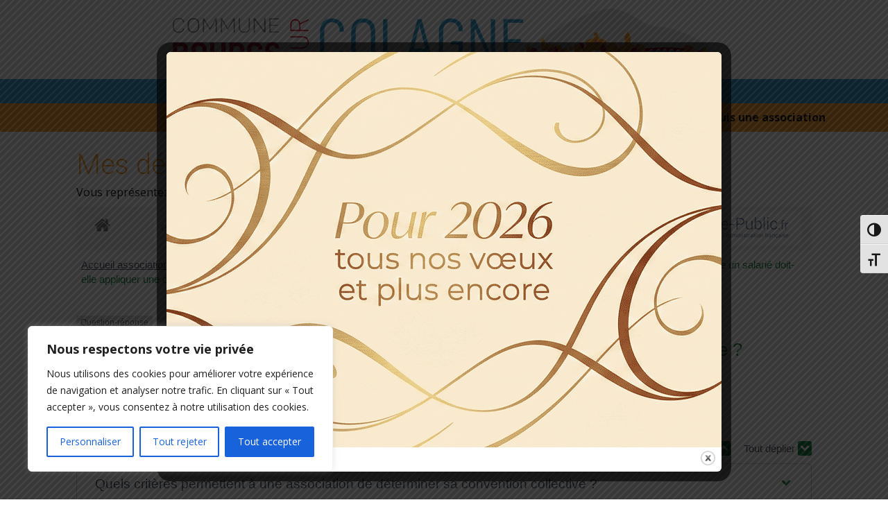

--- FILE ---
content_type: text/css; charset=utf-8
request_url: https://www.bourgssurcolagne.fr/wp-content/uploads/bb-plugin/cache/ffed9fea23f7658e096eba02e21db317-layout-bundle.css?ver=2.10.0.5-1.5.2.1-20251125200437
body_size: 13347
content:
.fl-node-5ab0dcfd4158a > .fl-row-content-wrap {background-color: #ffffff;border-style: dotted;border-width: 0;background-clip: border-box;border-color: rgba(193,193,193,0.3);border-top-width: 0px;border-right-width: 0px;border-bottom-width: 1px;border-left-width: 0px;} .fl-node-5ab0dcfd4158a > .fl-row-content-wrap {margin-bottom:-1px;} .fl-node-5ab0dcfd4158a > .fl-row-content-wrap {padding-top:5px;padding-right:0px;padding-bottom:0px;padding-left:0px;}.fl-node-5bcf42fc43656 {width: 100%;}.pp-photo-container .pp-photo-align-left {text-align: left;}.pp-photo-container .pp-photo-align-center {text-align: center;}.pp-photo-container .pp-photo-align-right {text-align: right;}.pp-photo {line-height: 0;position: relative;}.pp-photo-align-left {text-align: left;}.pp-photo-align-center {text-align: center;}.pp-photo-align-right {text-align: right;}.pp-photo-content {display: inline-block;line-height: 0;position: relative;max-width: 100%;}.pp-photo-content img {display: inline;max-width: 100%;}.fl-builder-content[data-shrink="1"] img.pp-photo-img:not([src$=".svg"]) {width: auto;height: auto;}.fl-builder-content[data-shrink="1"] .shrink-header-fix img.pp-photo-img:not([src$=".svg"]) {width: auto !important;}.pp-photo-crop-circle img {-webkit-border-radius: 100% !important;-moz-border-radius: 100% !important;border-radius: 100% !important;}.pp-photo-caption {font-size: 13px;line-height: 18px;overflow: hidden;text-overflow: ellipsis;white-space: normal;width: 100%;}.pp-photo-caption-below {padding-bottom: 20px;padding-top: 10px;}.pp-photo-align-center .pp-photo-caption-below {margin: 0 auto;}.pp-photo-caption-overlay {bottom: 0;color: #fff;left: 0;padding: 10px 15px;position: absolute;right: 0;transition:opacity 0.3s ease-in;}.pp-overlay-wrap .pp-overlay-bg {bottom: 0;content: '';left: 0;opacity: 0;position: absolute;right: 0;top: 0;transition: opacity .3s linear;}.pp-photo-caption-hover {left: 50%;opacity: 0;position: absolute;top: 50%;transform: translate(-50%, -50%);transition: opacity .3s linear;}.pp-photo-container .pp-photo-content:hover .pp-overlay-bg,.pp-photo-container .pp-photo-content:hover .pp-photo-caption-hover,.pp-photo-container .pp-photo-content.on-hover .pp-overlay-bg,.pp-photo-container .pp-photo-content.on-hover .pp-photo-caption-hover {opacity: 1;transition: opacity .3s linear;}.pp-photo-container a:focus {outline: none;}.pp-photo-container .pp-photo-content .pp-photo-content-inner {overflow: hidden;position: relative;}.pp-photo-content-inner img {transition-duration: 0.3s;}.pp-photo-rollover .pp-photo-content {display: inline-grid;grid-template-columns: 1fr;}.pp-photo-rollover .pp-photo-content-inner {grid-row-start: 1;grid-column-start: 1;opacity: 1;}.pp-photo-rollover .pp-photo-content.is-hover .pp-photo-content-inner:first-child,.pp-photo-rollover .pp-photo-content:not(.is-hover) .pp-photo-content-inner:last-of-type {opacity: 0;visibility: hidden;}.pp-photo-rollover .pp-overlay-bg,.pp-photo-rollover .pp-photo-caption-hover {display: none !important;}.fl-node-5b97bc9daa822 .pp-photo-container .pp-photo-content {}.fl-node-5b97bc9daa822 .pp-photo-container .pp-photo-content .pp-photo-content-inner {background-clip: border-box;transition: all 0.3s ease-in-out;}.fl-node-5b97bc9daa822 .pp-photo-container .pp-photo-content:hover .pp-photo-content-inner {}.fl-node-5b97bc9daa822 .pp-photo-container .pp-photo-content .pp-photo-content-inner a {display: block;text-decoration: none !important;}.fl-node-5b97bc9daa822 .pp-photo-container .pp-photo-content .pp-photo-content-inner img {border-color: #000000;border-width: 1px;border-style: none;border-top-left-radius: 0px;border-top-right-radius: 0px;border-bottom-left-radius: 0px;border-bottom-right-radius: 0px;}.fl-node-5b97bc9daa822 .pp-photo-caption {background-color: rgba(221, 221, 221, 0.5);color: #000000;}.fl-node-5b97bc9daa822 .pp-overlay-wrap .pp-overlay-bg {background-color: rgba(221, 221, 221, 0.5);border-top-left-radius: 0px;border-top-right-radius: 0px;border-bottom-left-radius: 0px;border-bottom-right-radius: 0px;}@media only screen and (max-width: 992px) {.fl-node-5b97bc9daa822 .pp-photo-container .pp-photo-content .pp-photo-content-inner img {border-top-left-radius: px;border-top-right-radius: px;border-bottom-left-radius: px;border-bottom-right-radius: px;}}@media only screen and (max-width: 768px) {.fl-node-5b97bc9daa822 .pp-photo-container .pp-photo-align-responsive-left {text-align: left !important;}.fl-node-5b97bc9daa822 .pp-photo-container .pp-photo-align-responsive-center {text-align: center !important;}.fl-node-5b97bc9daa822 .pp-photo-container .pp-photo-align-responsive-right {text-align: right !important;}.fl-node-5b97bc9daa822 .pp-photo-container .pp-photo-content .pp-photo-content-inner img {border-top-left-radius: px;border-top-right-radius: px;border-bottom-left-radius: px;border-bottom-right-radius: px;}}.fl-node-5b97bc9daa822 .pp-photo-container .pp-photo-content .pp-photo-content-inner {border-style: none;border-width: 0;background-clip: border-box;border-color: #cccccc;border-top-width: 1px;border-right-width: 1px;border-bottom-width: 1px;border-left-width: 1px;border-top-left-radius: 0px;border-top-right-radius: 0px;border-bottom-left-radius: 0px;border-bottom-right-radius: 0px;padding-top: 0px;padding-right: 0px;padding-bottom: 0px;padding-left: 0px;}div.fl-node-5b97bc9daa822 .pp-photo-container .pp-photo-content .pp-photo-content-inner img {width: 800px;}.fl-node-5b97bc9daa822 .pp-photo-caption {font-size: 18px;line-height: 1.6;text-align: center;padding-top: 10px;padding-right: 10px;padding-bottom: 10px;padding-left: 10px;} .fl-node-5b97bc9daa822 > .fl-module-content {margin-top:0px;} .fl-node-5badf513bbecc > .fl-module-content {margin-right:0px;margin-bottom:0px;margin-left:0px;} .fl-node-5bcf42fc43547 > .fl-module-content {margin-top:-1px;margin-right:0px;margin-bottom:0px;margin-left:0px;}@media (max-width: 768px) { .fl-node-5bcf42fc43547 > .fl-module-content { margin-top:20px; } }.fl-builder-content[data-type="header"].fl-theme-builder-header-sticky {position: fixed;width: 100%;z-index: 100;}.fl-theme-builder-flyout-menu-push-left .fl-builder-content[data-type="header"].fl-theme-builder-header-sticky {left: auto !important;transition: left 0.2s !important;}.fl-theme-builder-flyout-menu-push-right .fl-builder-content[data-type="header"].fl-theme-builder-header-sticky {right: auto !important;transition: right 0.2s !important;}.fl-builder-content[data-type="header"].fl-theme-builder-header-sticky .fl-menu .fl-menu-mobile-opacity {height: 100vh;width: 100vw;}.fl-builder-content[data-type="header"]:not([data-overlay="1"]).fl-theme-builder-header-sticky .fl-menu-mobile-flyout {top: 0px;}.fl-theme-builder-flyout-menu-active body {margin-left: 0px !important;margin-right: 0px !important;}.fl-theme-builder-has-flyout-menu, .fl-theme-builder-has-flyout-menu body {overflow-x: hidden;}.fl-theme-builder-flyout-menu-push-right {right: 0px;transition: right 0.2s ease-in-out;}.fl-theme-builder-flyout-menu-push-left {left: 0px;transition: left 0.2s ease-in-out;}.fl-theme-builder-flyout-menu-active .fl-theme-builder-flyout-menu-push-right {position: relative;right: 250px;}.fl-theme-builder-flyout-menu-active .fl-theme-builder-flyout-menu-push-left {position: relative;left: 250px;}.fl-theme-builder-flyout-menu-active .fl-builder-content[data-type="header"] .fl-menu-disable-transition {transition: none;}.fl-builder-content[data-shrink="1"] .fl-row-content-wrap,.fl-builder-content[data-shrink="1"] .fl-col-content,.fl-builder-content[data-shrink="1"] .fl-module-content,.fl-builder-content[data-shrink="1"] img {-webkit-transition: all 0.4s ease-in-out, background-position 1ms;-moz-transition: all 0.4s ease-in-out, background-position 1ms;transition: all 0.4s ease-in-out, background-position 1ms;}.fl-builder-content[data-shrink="1"] img {width: auto;}.fl-builder-content[data-shrink="1"] img.fl-photo-img {width: auto;height: auto;}.fl-builder-content[data-type="header"].fl-theme-builder-header-shrink .fl-row-content-wrap {margin-bottom: 0;margin-top: 0;}.fl-theme-builder-header-shrink-row-bottom.fl-row-content-wrap {padding-bottom: 5px;}.fl-theme-builder-header-shrink-row-top.fl-row-content-wrap {padding-top: 5px;}.fl-builder-content[data-type="header"].fl-theme-builder-header-shrink .fl-col-content {margin-bottom: 0;margin-top: 0;padding-bottom: 0;padding-top: 0;}.fl-theme-builder-header-shrink-module-bottom.fl-module-content,.fl-theme-builder-header-shrink-module-bottom.fl-module:where(.fl-module:not(:has(> .fl-module-content))) {margin-bottom: 5px;}.fl-theme-builder-header-shrink-module-top.fl-module-content,.fl-theme-builder-header-shrink-module-bottom.fl-module:where(.fl-module:not(:has(> .fl-module-content))) {margin-top: 5px;}.fl-builder-content[data-type="header"].fl-theme-builder-header-shrink img {-webkit-transition: all 0.4s ease-in-out, background-position 1ms;-moz-transition: all 0.4s ease-in-out, background-position 1ms;transition: all 0.4s ease-in-out, background-position 1ms;}.fl-builder-content[data-overlay="1"]:not(.fl-theme-builder-header-sticky):not(.fl-builder-content-editing) {position: absolute;width: 100%;z-index: 100;}.fl-builder-edit body:not(.single-fl-theme-layout) .fl-builder-content[data-overlay="1"] {display: none;}body:not(.single-fl-theme-layout) .fl-builder-content[data-overlay="1"]:not(.fl-theme-builder-header-scrolled):not([data-overlay-bg="default"]) .fl-row-content-wrap,body:not(.single-fl-theme-layout) .fl-builder-content[data-overlay="1"]:not(.fl-theme-builder-header-scrolled):not([data-overlay-bg="default"]) .fl-col-content,body:not(.single-fl-theme-layout) .fl-builder-content[data-overlay="1"]:not(.fl-theme-builder-header-scrolled):not([data-overlay-bg="default"]) .fl-module-box {background: transparent;}.fl-col-group-equal-height.fl-col-group-align-bottom .fl-col-content {-webkit-justify-content: flex-end;justify-content: flex-end;-webkit-box-align: end; -webkit-box-pack: end;-ms-flex-pack: end;}.uabb-module-content h1,.uabb-module-content h2,.uabb-module-content h3,.uabb-module-content h4,.uabb-module-content h5,.uabb-module-content h6 {margin: 0;clear: both;}.fl-module-content a,.fl-module-content a:hover,.fl-module-content a:focus {text-decoration: none;}.uabb-row-separator {position: absolute;width: 100%;left: 0;}.uabb-top-row-separator {top: 0;bottom: auto}.uabb-bottom-row-separator {top: auto;bottom: 0;}.fl-builder-content-editing .fl-visible-medium.uabb-row,.fl-builder-content-editing .fl-visible-medium-mobile.uabb-row,.fl-builder-content-editing .fl-visible-mobile.uabb-row {display: none !important;}@media (max-width: 992px) {.fl-builder-content-editing .fl-visible-desktop.uabb-row,.fl-builder-content-editing .fl-visible-mobile.uabb-row {display: none !important;}.fl-builder-content-editing .fl-visible-desktop-medium.uabb-row,.fl-builder-content-editing .fl-visible-medium.uabb-row,.fl-builder-content-editing .fl-visible-medium-mobile.uabb-row {display: block !important;}}@media (max-width: 768px) {.fl-builder-content-editing .fl-visible-desktop.uabb-row,.fl-builder-content-editing .fl-visible-desktop-medium.uabb-row,.fl-builder-content-editing .fl-visible-medium.uabb-row {display: none !important;}.fl-builder-content-editing .fl-visible-medium-mobile.uabb-row,.fl-builder-content-editing .fl-visible-mobile.uabb-row {display: block !important;}}.fl-responsive-preview-content .fl-builder-content-editing {overflow-x: hidden;overflow-y: visible;}.uabb-row-separator svg {width: 100%;}.uabb-top-row-separator.uabb-has-svg svg {position: absolute;padding: 0;margin: 0;left: 50%;top: -1px;bottom: auto;-webkit-transform: translateX(-50%);-ms-transform: translateX(-50%);transform: translateX(-50%);}.uabb-bottom-row-separator.uabb-has-svg svg {position: absolute;padding: 0;margin: 0;left: 50%;bottom: -1px;top: auto;-webkit-transform: translateX(-50%);-ms-transform: translateX(-50%);transform: translateX(-50%);}.uabb-bottom-row-separator.uabb-has-svg .uasvg-wave-separator {bottom: 0;}.uabb-top-row-separator.uabb-has-svg .uasvg-wave-separator {top: 0;}.uabb-bottom-row-separator.uabb-svg-triangle svg,.uabb-bottom-row-separator.uabb-xlarge-triangle svg,.uabb-top-row-separator.uabb-xlarge-triangle-left svg,.uabb-bottom-row-separator.uabb-svg-circle svg,.uabb-top-row-separator.uabb-slime-separator svg,.uabb-top-row-separator.uabb-grass-separator svg,.uabb-top-row-separator.uabb-grass-bend-separator svg,.uabb-bottom-row-separator.uabb-mul-triangles-separator svg,.uabb-top-row-separator.uabb-wave-slide-separator svg,.uabb-top-row-separator.uabb-pine-tree-separator svg,.uabb-top-row-separator.uabb-pine-tree-bend-separator svg,.uabb-bottom-row-separator.uabb-stamp-separator svg,.uabb-bottom-row-separator.uabb-xlarge-circle svg,.uabb-top-row-separator.uabb-wave-separator svg{left: 50%;-webkit-transform: translateX(-50%) scaleY(-1); -moz-transform: translateX(-50%) scaleY(-1);-ms-transform: translateX(-50%) scaleY(-1); -o-transform: translateX(-50%) scaleY(-1);transform: translateX(-50%) scaleY(-1);}.uabb-bottom-row-separator.uabb-big-triangle svg {left: 50%;-webkit-transform: scale(1) scaleY(-1) translateX(-50%); -moz-transform: scale(1) scaleY(-1) translateX(-50%);-ms-transform: scale(1) scaleY(-1) translateX(-50%); -o-transform: scale(1) scaleY(-1) translateX(-50%);transform: scale(1) scaleY(-1) translateX(-50%);}.uabb-top-row-separator.uabb-big-triangle svg {left: 50%;-webkit-transform: translateX(-50%) scale(1); -moz-transform: translateX(-50%) scale(1);-ms-transform: translateX(-50%) scale(1); -o-transform: translateX(-50%) scale(1);transform: translateX(-50%) scale(1);}.uabb-top-row-separator.uabb-xlarge-triangle-right svg {left: 50%;-webkit-transform: translateX(-50%) scale(-1); -moz-transform: translateX(-50%) scale(-1);-ms-transform: translateX(-50%) scale(-1); -o-transform: translateX(-50%) scale(-1);transform: translateX(-50%) scale(-1);}.uabb-bottom-row-separator.uabb-xlarge-triangle-right svg {left: 50%;-webkit-transform: translateX(-50%) scaleX(-1); -moz-transform: translateX(-50%) scaleX(-1);-ms-transform: translateX(-50%) scaleX(-1); -o-transform: translateX(-50%) scaleX(-1);transform: translateX(-50%) scaleX(-1);}.uabb-top-row-separator.uabb-curve-up-separator svg {left: 50%; -webkit-transform: translateX(-50%) scaleY(-1); -moz-transform: translateX(-50%) scaleY(-1);-ms-transform: translateX(-50%) scaleY(-1); -o-transform: translateX(-50%) scaleY(-1);transform: translateX(-50%) scaleY(-1);}.uabb-top-row-separator.uabb-curve-down-separator svg {left: 50%;-webkit-transform: translateX(-50%) scale(-1); -moz-transform: translateX(-50%) scale(-1);-ms-transform: translateX(-50%) scale(-1); -o-transform: translateX(-50%) scale(-1);transform: translateX(-50%) scale(-1);}.uabb-bottom-row-separator.uabb-curve-down-separator svg {left: 50%;-webkit-transform: translateX(-50%) scaleX(-1); -moz-transform: translateX(-50%) scaleX(-1);-ms-transform: translateX(-50%) scaleX(-1); -o-transform: translateX(-50%) scaleX(-1);transform: translateX(-50%) scaleX(-1);}.uabb-top-row-separator.uabb-tilt-left-separator svg {left: 50%;-webkit-transform: translateX(-50%) scale(-1); -moz-transform: translateX(-50%) scale(-1);-ms-transform: translateX(-50%) scale(-1); -o-transform: translateX(-50%) scale(-1);transform: translateX(-50%) scale(-1);}.uabb-top-row-separator.uabb-tilt-right-separator svg{left: 50%;-webkit-transform: translateX(-50%) scaleY(-1); -moz-transform: translateX(-50%) scaleY(-1);-ms-transform: translateX(-50%) scaleY(-1); -o-transform: translateX(-50%) scaleY(-1);transform: translateX(-50%) scaleY(-1);}.uabb-bottom-row-separator.uabb-tilt-left-separator svg {left: 50%;-webkit-transform: translateX(-50%); -moz-transform: translateX(-50%);-ms-transform: translateX(-50%); -o-transform: translateX(-50%);transform: translateX(-50%);}.uabb-bottom-row-separator.uabb-tilt-right-separator svg {left: 50%;-webkit-transform: translateX(-50%) scaleX(-1); -moz-transform: translateX(-50%) scaleX(-1);-ms-transform: translateX(-50%) scaleX(-1); -o-transform: translateX(-50%) scaleX(-1);transform: translateX(-50%) scaleX(-1);}.uabb-top-row-separator.uabb-tilt-left-separator,.uabb-top-row-separator.uabb-tilt-right-separator {top: 0;}.uabb-bottom-row-separator.uabb-tilt-left-separator,.uabb-bottom-row-separator.uabb-tilt-right-separator {bottom: 0;}.uabb-top-row-separator.uabb-arrow-outward-separator svg,.uabb-top-row-separator.uabb-arrow-inward-separator svg,.uabb-top-row-separator.uabb-cloud-separator svg,.uabb-top-row-separator.uabb-multi-triangle svg {left: 50%;-webkit-transform: translateX(-50%) scaleY(-1); -moz-transform: translateX(-50%) scaleY(-1);-ms-transform: translateX(-50%) scaleY(-1); -o-transform: translateX(-50%) scaleY(-1);transform: translateX(-50%) scaleY(-1);}.uabb-bottom-row-separator.uabb-multi-triangle svg {bottom: -2px;}.uabb-row-separator.uabb-round-split:after,.uabb-row-separator.uabb-round-split:before {left: 0;width: 50%;background: inherit inherit/inherit inherit inherit inherit;content: '';position: absolute}.uabb-button-wrap a,.uabb-button-wrap a:visited {display: inline-block;font-size: 16px;line-height: 18px;text-decoration: none;text-shadow: none;}.fl-builder-content .uabb-button:hover {text-decoration: none;}.fl-builder-content .uabb-button-width-full .uabb-button {display: block;text-align: center;}.uabb-button-width-custom .uabb-button {display: inline-block;text-align: center;max-width: 100%;}.fl-builder-content .uabb-button-left {text-align: left;}.fl-builder-content .uabb-button-center {text-align: center;}.fl-builder-content .uabb-infobox .uabb-button-center,.fl-builder-content .uabb-modal-action-wrap .uabb-button-center,.fl-builder-content .uabb-ultb3-box .uabb-button-center,.fl-builder-content .uabb-slide-down .uabb-button-center,.fl-builder-content .uabb-blog-post-content .uabb-button-center,.fl-builder-content .uabb-cta-wrap .uabb-button-center,.fl-builder-content .fl-module-uabb-off-canvas .uabb-button-wrap .uabb-button-center{text-align: inherit;}.fl-builder-content .uabb-button-right {text-align: right;}.fl-builder-content .uabb-button i,.fl-builder-content .uabb-button i:before {font-size: 1em;height: 1em;line-height: 1em;width: 1em;}.uabb-button .uabb-button-icon-after {margin-left: 8px;margin-right: 0;}.uabb-button .uabb-button-icon-before {margin-left: 0;margin-right: 8px;}.uabb-button .uabb-button-icon-no-text {margin: 0;}.uabb-button-has-icon .uabb-button-text {vertical-align: middle;}.uabb-icon-wrap {display: inline-block;}.uabb-icon a {text-decoration: none;}.uabb-icon i {display: block;}.uabb-icon i:before {border: none !important;background: none !important;}.uabb-icon-text {display: table-cell;text-align: left;padding-left: 15px;vertical-align: middle;}.uabb-icon-text *:last-child {margin: 0 !important;padding: 0 !important;}.uabb-icon-text a {text-decoration: none;}.uabb-photo {line-height: 0;position: relative;z-index: 2;}.uabb-photo-align-left {text-align: left;}.uabb-photo-align-center {text-align: center;}.uabb-photo-align-right {text-align: right;}.uabb-photo-content {border-radius: 0;display: inline-block;line-height: 0;position: relative;max-width: 100%;overflow: hidden;}.uabb-photo-content img {border-radius: inherit;display: inline;height: auto;max-width: 100%;width: auto;}.fl-builder-content .uabb-photo-crop-circle img {-webkit-border-radius: 100%;-moz-border-radius: 100%;border-radius: 100%;}.fl-builder-content .uabb-photo-crop-square img {-webkit-border-radius: 0;-moz-border-radius: 0;border-radius: 0;}.uabb-photo-caption {font-size: 13px;line-height: 18px;overflow: hidden;text-overflow: ellipsis;white-space: nowrap;}.uabb-photo-caption-below {padding-bottom: 20px;padding-top: 10px;}.uabb-photo-caption-hover {background: rgba(0,0,0,0.7);bottom: 0;color: #fff;left: 0;opacity: 0;visibility: hidden;filter: alpha(opacity = 0);padding: 10px 15px;position: absolute;right: 0;-webkit-transition:visibility 200ms linear;-moz-transition:visibility 200ms linear;transition:visibility 200ms linear;}.uabb-photo-content:hover .uabb-photo-caption-hover {opacity: 100;visibility: visible;}.uabb-active-btn {background: #1e8cbe;border-color: #0074a2;-webkit-box-shadow: inset 0 1px 0 rgba(120,200,230,.6);box-shadow: inset 0 1px 0 rgba(120,200,230,.6);color: white;}.fl-builder-bar .fl-builder-add-content-button {display: block !important;opacity: 1 !important;}.uabb-imgicon-wrap .uabb-icon {display: block;}.uabb-imgicon-wrap .uabb-icon i{float: none;}.uabb-imgicon-wrap .uabb-image {line-height: 0;position: relative;}.uabb-imgicon-wrap .uabb-image-align-left {text-align: left;}.uabb-imgicon-wrap .uabb-image-align-center {text-align: center;}.uabb-imgicon-wrap .uabb-image-align-right {text-align: right;}.uabb-imgicon-wrap .uabb-image-content {display: inline-block;border-radius: 0;line-height: 0;position: relative;max-width: 100%;}.uabb-imgicon-wrap .uabb-image-content img {display: inline;height: auto !important;max-width: 100%;width: auto;border-radius: inherit;box-shadow: none;box-sizing: content-box;}.fl-builder-content .uabb-imgicon-wrap .uabb-image-crop-circle img {-webkit-border-radius: 100%;-moz-border-radius: 100%;border-radius: 100%;}.fl-builder-content .uabb-imgicon-wrap .uabb-image-crop-square img {-webkit-border-radius: 0;-moz-border-radius: 0;border-radius: 0;}.uabb-creative-button-wrap a,.uabb-creative-button-wrap a:visited {background: #fafafa;border: 1px solid #ccc;color: #333;display: inline-block;vertical-align: middle;text-align: center;overflow: hidden;text-decoration: none;text-shadow: none;box-shadow: none;position: relative;-webkit-transition: all 200ms linear; -moz-transition: all 200ms linear;-ms-transition: all 200ms linear; -o-transition: all 200ms linear;transition: all 200ms linear;}.uabb-creative-button-wrap a:focus {text-decoration: none;text-shadow: none;box-shadow: none;}.uabb-creative-button-wrap a .uabb-creative-button-text,.uabb-creative-button-wrap a .uabb-creative-button-icon,.uabb-creative-button-wrap a:visited .uabb-creative-button-text,.uabb-creative-button-wrap a:visited .uabb-creative-button-icon {-webkit-transition: all 200ms linear; -moz-transition: all 200ms linear;-ms-transition: all 200ms linear; -o-transition: all 200ms linear;transition: all 200ms linear;}.uabb-creative-button-wrap a:hover {text-decoration: none;}.uabb-creative-button-wrap .uabb-creative-button-width-full .uabb-creative-button {display: block;text-align: center;}.uabb-creative-button-wrap .uabb-creative-button-width-custom .uabb-creative-button {display: inline-block;text-align: center;max-width: 100%;}.uabb-creative-button-wrap .uabb-creative-button-left {text-align: left;}.uabb-creative-button-wrap .uabb-creative-button-center {text-align: center;}.uabb-creative-button-wrap .uabb-creative-button-right {text-align: right;}.uabb-creative-button-wrap .uabb-creative-button i {font-size: 1.3em;height: auto;vertical-align: middle;width: auto;}.uabb-creative-button-wrap .uabb-creative-button .uabb-creative-button-icon-after {margin-left: 8px;margin-right: 0;}.uabb-creative-button-wrap .uabb-creative-button .uabb-creative-button-icon-before {margin-right: 8px;margin-left: 0;}.uabb-creative-button-wrap.uabb-creative-button-icon-no-text .uabb-creative-button i {margin: 0;}.uabb-creative-button-wrap .uabb-creative-button-has-icon .uabb-creative-button-text {vertical-align: middle;}.uabb-creative-button-wrap a,.uabb-creative-button-wrap a:visited {padding: 12px 24px;}.uabb-creative-button.uabb-creative-transparent-btn {background: transparent;}.uabb-creative-button.uabb-creative-transparent-btn:after {content: '';position: absolute;z-index: 1;-webkit-transition: all 200ms linear; -moz-transition: all 200ms linear;-ms-transition: all 200ms linear; -o-transition: all 200ms linear;transition: all 200ms linear;}.uabb-transparent-fill-top-btn:after,.uabb-transparent-fill-bottom-btn:after {width: 100%;height: 0;left: 0;}.uabb-transparent-fill-top-btn:after {top: 0;}.uabb-transparent-fill-bottom-btn:after {bottom: 0;}.uabb-transparent-fill-left-btn:after,.uabb-transparent-fill-right-btn:after {width: 0;height: 100%;top: 0;}.uabb-transparent-fill-left-btn:after {left: 0;}.uabb-transparent-fill-right-btn:after {right: 0;}.uabb-transparent-fill-center-btn:after{width: 0;height: 100%;top: 50%;left: 50%;-webkit-transform: translateX(-50%) translateY(-50%); -moz-transform: translateX(-50%) translateY(-50%);-ms-transform: translateX(-50%) translateY(-50%); -o-transform: translateX(-50%) translateY(-50%);transform: translateX(-50%) translateY(-50%);}.uabb-transparent-fill-diagonal-btn:after,.uabb-transparent-fill-horizontal-btn:after {width: 100%;height: 0;top: 50%;left: 50%;}.uabb-transparent-fill-diagonal-btn{overflow: hidden;}.uabb-transparent-fill-diagonal-btn:after{-webkit-transform: translateX(-50%) translateY(-50%) rotate( 45deg ); -moz-transform: translateX(-50%) translateY(-50%) rotate( 45deg );-ms-transform: translateX(-50%) translateY(-50%) rotate( 45deg ); -o-transform: translateX(-50%) translateY(-50%) rotate( 45deg );transform: translateX(-50%) translateY(-50%) rotate( 45deg );}.uabb-transparent-fill-horizontal-btn:after{-webkit-transform: translateX(-50%) translateY(-50%); -moz-transform: translateX(-50%) translateY(-50%);-ms-transform: translateX(-50%) translateY(-50%); -o-transform: translateX(-50%) translateY(-50%);transform: translateX(-50%) translateY(-50%);}.uabb-creative-button-wrap .uabb-creative-threed-btn.uabb-threed_down-btn,.uabb-creative-button-wrap .uabb-creative-threed-btn.uabb-threed_up-btn,.uabb-creative-button-wrap .uabb-creative-threed-btn.uabb-threed_left-btn,.uabb-creative-button-wrap .uabb-creative-threed-btn.uabb-threed_right-btn {-webkit-transition: none; -moz-transition: none;-ms-transition: none; -o-transition: none;transition: none;}.perspective {-webkit-perspective: 800px; -moz-perspective: 800px;perspective: 800px;margin: 0;}.uabb-creative-button.uabb-creative-threed-btn:after {content: '';position: absolute;z-index: -1;-webkit-transition: all 200ms linear; -moz-transition: all 200ms linear;transition: all 200ms linear;}.uabb-creative-button.uabb-creative-threed-btn {outline: 1px solid transparent;-webkit-transform-style: preserve-3d; -moz-transform-style: preserve-3d;transform-style: preserve-3d;}.uabb-creative-threed-btn.uabb-animate_top-btn:after {height: 40%;left: 0;top: -40%;width: 100%;-webkit-transform-origin: 0% 100%; -moz-transform-origin: 0% 100%;transform-origin: 0% 100%;-webkit-transform: rotateX(90deg); -moz-transform: rotateX(90deg);transform: rotateX(90deg);}.uabb-creative-threed-btn.uabb-animate_bottom-btn:after {width: 100%;height: 40%;left: 0;top: 100%;-webkit-transform-origin: 0% 0%; -moz-transform-origin: 0% 0%;-ms-transform-origin: 0% 0%;transform-origin: 0% 0%;-webkit-transform: rotateX(-90deg); -moz-transform: rotateX(-90deg);-ms-transform: rotateX(-90deg);transform: rotateX(-90deg);}.uabb-creative-threed-btn.uabb-animate_left-btn:after {width: 20%;height: 100%;left: -20%;top: 0;-webkit-transform-origin: 100% 0%; -moz-transform-origin: 100% 0%;-ms-transform-origin: 100% 0%;transform-origin: 100% 0%;-webkit-transform: rotateY(-60deg); -moz-transform: rotateY(-60deg);-ms-transform: rotateY(-60deg);transform: rotateY(-60deg);}.uabb-creative-threed-btn.uabb-animate_right-btn:after {width: 20%;height: 100%;left: 104%;top: 0;-webkit-transform-origin: 0% 0%; -moz-transform-origin: 0% 0%;-ms-transform-origin: 0% 0%;transform-origin: 0% 0%;-webkit-transform: rotateY(120deg); -moz-transform: rotateY(120deg);-ms-transform: rotateY(120deg);transform: rotateY(120deg);}.uabb-animate_top-btn:hover{-webkit-transform: rotateX(-15deg); -moz-transform: rotateX(-15deg);-ms-transform: rotateX(-15deg); -o-transform: rotateX(-15deg);transform: rotateX(-15deg);}.uabb-animate_bottom-btn:hover{-webkit-transform: rotateX(15deg); -moz-transform: rotateX(15deg);-ms-transform: rotateX(15deg); -o-transform: rotateX(15deg);transform: rotateX(15deg);}.uabb-animate_left-btn:hover{-webkit-transform: rotateY(6deg); -moz-transform: rotateY(6deg);-ms-transform: rotateY(6deg); -o-transform: rotateY(6deg);transform: rotateY(6deg);}.uabb-animate_right-btn:hover{-webkit-transform: rotateY(-6deg); -moz-transform: rotateY(-6deg);-ms-transform: rotateY(-6deg); -o-transform: rotateY(-6deg);transform: rotateY(-6deg);}.uabb-creative-flat-btn.uabb-animate_to_right-btn,.uabb-creative-flat-btn.uabb-animate_to_left-btn,.uabb-creative-flat-btn.uabb-animate_from_top-btn,.uabb-creative-flat-btn.uabb-animate_from_bottom-btn {overflow: hidden;position: relative;}.uabb-creative-flat-btn.uabb-animate_to_right-btn i,.uabb-creative-flat-btn.uabb-animate_to_left-btn i,.uabb-creative-flat-btn.uabb-animate_from_top-btn i,.uabb-creative-flat-btn.uabb-animate_from_bottom-btn i {bottom: 0;height: 100%;margin: 0;opacity: 1;position: absolute;right: 0;width: 100%;-webkit-transition: all 200ms linear; -moz-transition: all 200ms linear;transition: all 200ms linear;-webkit-transform: translateY(0); -moz-transform: translateY(0); -o-transform: translateY(0);-ms-transform: translateY(0);transform: translateY(0);}.uabb-creative-flat-btn.uabb-animate_to_right-btn .uabb-button-text,.uabb-creative-flat-btn.uabb-animate_to_left-btn .uabb-button-text,.uabb-creative-flat-btn.uabb-animate_from_top-btn .uabb-button-text,.uabb-creative-flat-btn.uabb-animate_from_bottom-btn .uabb-button-text {display: inline-block;width: 100%;height: 100%;-webkit-transition: all 200ms linear; -moz-transition: all 200ms linear;-ms-transition: all 200ms linear; -o-transition: all 200ms linear;transition: all 200ms linear;-webkit-backface-visibility: hidden; -moz-backface-visibility: hidden;backface-visibility: hidden;}.uabb-creative-flat-btn.uabb-animate_to_right-btn i:before,.uabb-creative-flat-btn.uabb-animate_to_left-btn i:before,.uabb-creative-flat-btn.uabb-animate_from_top-btn i:before,.uabb-creative-flat-btn.uabb-animate_from_bottom-btn i:before {position: absolute;top: 50%;left: 50%;-webkit-transform: translateX(-50%) translateY(-50%);-moz-transform: translateX(-50%) translateY(-50%);-o-transform: translateX(-50%) translateY(-50%);-ms-transform: translateX(-50%) translateY(-50%);transform: translateX(-50%) translateY(-50%);}.uabb-creative-flat-btn.uabb-animate_to_right-btn:hover i,.uabb-creative-flat-btn.uabb-animate_to_left-btn:hover i {left: 0;}.uabb-creative-flat-btn.uabb-animate_from_top-btn:hover i,.uabb-creative-flat-btn.uabb-animate_from_bottom-btn:hover i {top: 0;}.uabb-creative-flat-btn.uabb-animate_to_right-btn i {top: 0;left: -100%;}.uabb-creative-flat-btn.uabb-animate_to_right-btn:hover .uabb-button-text {-webkit-transform: translateX(200%); -moz-transform: translateX(200%);-ms-transform: translateX(200%); -o-transform: translateX(200%);transform: translateX(200%);}.uabb-creative-flat-btn.uabb-animate_to_left-btn i {top: 0;left: 100%;}.uabb-creative-flat-btn.uabb-animate_to_left-btn:hover .uabb-button-text {-webkit-transform: translateX(-200%); -moz-transform: translateX(-200%);-ms-transform: translateX(-200%); -o-transform: translateX(-200%);transform: translateX(-200%);}.uabb-creative-flat-btn.uabb-animate_from_top-btn i {top: -100%;left: 0;}.uabb-creative-flat-btn.uabb-animate_from_top-btn:hover .uabb-button-text {-webkit-transform: translateY(400px); -moz-transform: translateY(400px);-ms-transform: translateY(400px); -o-transform: translateY(400px);transform: translateY(400px);}.uabb-creative-flat-btn.uabb-animate_from_bottom-btn i {top: 100%;left: 0;}.uabb-creative-flat-btn.uabb-animate_from_bottom-btn:hover .uabb-button-text {-webkit-transform: translateY(-400px); -moz-transform: translateY(-400px);-ms-transform: translateY(-400px); -o-transform: translateY(-400px);transform: translateY(-400px);}.uabb-tab-acc-content .wp-video, .uabb-tab-acc-content video.wp-video-shortcode, .uabb-tab-acc-content .mejs-container:not(.mejs-audio), .uabb-tab-acc-content .mejs-overlay.load,.uabb-adv-accordion-content .wp-video, .uabb-adv-accordion-content video.wp-video-shortcode, .uabb-adv-accordion-content .mejs-container:not(.mejs-audio), .uabb-adv-accordion-content .mejs-overlay.load {width: 100% !important;height: 100% !important;}.uabb-tab-acc-content .mejs-container:not(.mejs-audio),.uabb-adv-accordion-content .mejs-container:not(.mejs-audio) {padding-top: 56.25%;}.uabb-tab-acc-content .wp-video, .uabb-tab-acc-content video.wp-video-shortcode,.uabb-adv-accordion-content .wp-video, .uabb-adv-accordion-content video.wp-video-shortcode {max-width: 100% !important;}.uabb-tab-acc-content video.wp-video-shortcode,.uabb-adv-accordion-content video.wp-video-shortcode {position: relative;}.uabb-tab-acc-content .mejs-container:not(.mejs-audio) .mejs-mediaelement,.uabb-adv-accordion-content .mejs-container:not(.mejs-audio) .mejs-mediaelement {position: absolute;top: 0;right: 0;bottom: 0;left: 0;}.uabb-tab-acc-content .mejs-overlay-play,.uabb-adv-accordion-content .mejs-overlay-play {top: 0;right: 0;bottom: 0;left: 0;width: auto !important;height: auto !important;}.fl-row-content-wrap .uabb-row-particles-background,.uabb-col-particles-background {width:100%;height:100%;position:absolute;left:0;top:0;}.uabb-creative-button-wrap a,.uabb-creative-button-wrap a:visited {}.uabb-dual-button .uabb-btn,.uabb-dual-button .uabb-btn:visited {}.uabb-js-breakpoint {content:"default";display:none;}@media screen and (max-width: 992px) {.uabb-js-breakpoint {content:"992";}}@media screen and (max-width: 768px) {.uabb-js-breakpoint {content:"768";}}.fl-builder-row-settings #fl-field-separator_position {display: none !important;}@media ( max-width: 768px ) { .fl-node-5c0fe678d10bb.fl-row > .fl-row-content-wrap {margin-bottom:30px;}} .fl-node-5c0fe678d10bb > .fl-row-content-wrap {padding-top:0px;padding-bottom:0px;}.fl-builder-content .fl-node-5bae4705b0f8e .fl-row-content-wrap a {color: #2b99ce;}.fl-builder-content .fl-node-5bae4705b0f8e .fl-row-content-wrap a:hover {color: #2b99ce;}.fl-node-5bae4705b0f8e > .fl-row-content-wrap {background-color: #f2f2f2;border-style: solid;border-width: 0;background-clip: border-box;border-color: #2b99ce;border-top-width: 5px;} .fl-node-5bae4705b0f8e > .fl-row-content-wrap {margin-top:30px;margin-bottom:0px;} .fl-node-5bae4705b0f8e > .fl-row-content-wrap {padding-top:10px;padding-bottom:0px;}.fl-node-5c0fe6982f2e5 {width: 20%;}@media(max-width: 992px) {.fl-builder-content .fl-node-5c0fe6982f2e5 {width: 40% !important;max-width: none;-webkit-box-flex: 0 1 auto;-moz-box-flex: 0 1 auto;-webkit-flex: 0 1 auto;-ms-flex: 0 1 auto;flex: 0 1 auto;}}@media(max-width: 768px) {.fl-builder-content .fl-node-5c0fe6982f2e5 {width: 100% !important;max-width: none;clear: none;float: left;}}.fl-node-5c23985a3dc2b {width: 50%;}.fl-node-5c23986c9d820 {width: 50%;}.fl-node-5c23986c9d825 {width: 50%;}.fl-node-5c23985a3dc31 {width: 50%;}.fl-node-5c23985d812b4 {width: 50%;}.fl-node-5c23985d812b9 {width: 50%;}.fl-node-5bae46bf9c18a {width: 100%;}.fl-node-5c0fe6982f2e9 {width: 20%;}@media(max-width: 992px) {.fl-builder-content .fl-node-5c0fe6982f2e9 {width: 60% !important;max-width: none;-webkit-box-flex: 0 1 auto;-moz-box-flex: 0 1 auto;-webkit-flex: 0 1 auto;-ms-flex: 0 1 auto;flex: 0 1 auto;}}@media(max-width: 768px) {.fl-builder-content .fl-node-5c0fe6982f2e9 {width: 100% !important;max-width: none;clear: none;float: left;}}@media ( max-width: 768px ) { .fl-node-5c0fe6982f2e9.fl-col > .fl-col-content {margin-top:10px;}}.fl-node-5c0fe6982f2ec {width: 20%;}@media(max-width: 992px) {.fl-builder-content .fl-node-5c0fe6982f2ec {width: 50% !important;max-width: none;-webkit-box-flex: 0 1 auto;-moz-box-flex: 0 1 auto;-webkit-flex: 0 1 auto;-ms-flex: 0 1 auto;flex: 0 1 auto;}}@media(max-width: 768px) {.fl-builder-content .fl-node-5c0fe6982f2ec {width: 100% !important;max-width: none;clear: none;float: left;}}@media ( max-width: 992px ) { .fl-node-5c0fe6982f2ec.fl-col > .fl-col-content {margin-top:10px;}}.fl-node-5c0fe6982f2ee {width: 20%;}@media(max-width: 992px) {.fl-builder-content .fl-node-5c0fe6982f2ee {width: 50% !important;max-width: none;-webkit-box-flex: 0 1 auto;-moz-box-flex: 0 1 auto;-webkit-flex: 0 1 auto;-ms-flex: 0 1 auto;flex: 0 1 auto;}}@media(max-width: 768px) {.fl-builder-content .fl-node-5c0fe6982f2ee {width: 100% !important;max-width: none;clear: none;float: left;}}@media ( max-width: 992px ) { .fl-node-5c0fe6982f2ee.fl-col > .fl-col-content {margin-top:10px;}}.fl-node-5c0fe6982f2ef {width: 20%;}@media(max-width: 992px) {.fl-builder-content .fl-node-5c0fe6982f2ef {width: 100% !important;max-width: none;-webkit-box-flex: 0 1 auto;-moz-box-flex: 0 1 auto;-webkit-flex: 0 1 auto;-ms-flex: 0 1 auto;flex: 0 1 auto;}}@media ( max-width: 992px ) { .fl-node-5c0fe6982f2ef.fl-col > .fl-col-content {margin-top:10px;margin-right:0px;margin-left:0px;}}@media ( max-width: 768px ) { .fl-node-5c0fe6982f2ef.fl-col > .fl-col-content {margin-right:0px;}}@media ( max-width: 992px ) { .fl-node-5c0fe6982f2ef.fl-col > .fl-col-content {padding-right:0px;padding-left:0px;}}@media ( max-width: 768px ) { .fl-node-5c0fe6982f2ef.fl-col > .fl-col-content {padding-right:0px;}}@media (max-width: 768px) { .fl-module-icon {text-align: center;} }.fl-node-5b97c9f6ac028 .fl-icon i,.fl-node-5b97c9f6ac028 .fl-icon i:before {color: #9b9b9b;}.fl-node-5b97c9f6ac028 .fl-icon i:hover,.fl-node-5b97c9f6ac028 .fl-icon i:hover:before,.fl-node-5b97c9f6ac028 .fl-icon a:hover i,.fl-node-5b97c9f6ac028 .fl-icon a:hover i:before {color: #7f7f7f;}.fl-node-5b97c9f6ac028 .fl-icon i, .fl-node-5b97c9f6ac028 .fl-icon i:before {font-size: 16px;}.fl-node-5b97c9f6ac028 .fl-icon-wrap .fl-icon-text {height: 28px;}.fl-node-5b97c9f6ac028.fl-module-icon {text-align: left;}@media(max-width: 1200px) {.fl-node-5b97c9f6ac028 .fl-icon-wrap .fl-icon-text {height: 28px;}}@media(max-width: 992px) {.fl-node-5b97c9f6ac028 .fl-icon-wrap .fl-icon-text {height: 28px;}}@media(max-width: 768px) {.fl-node-5b97c9f6ac028 .fl-icon-wrap .fl-icon-text {height: 28px;}} .fl-node-5b97c9f6ac028 > .fl-module-content {margin-top:0px;margin-bottom:0px;margin-left:5px;}.fl-node-5b97c9f6ac029 .fl-icon i,.fl-node-5b97c9f6ac029 .fl-icon i:before {color: #9b9b9b;}.fl-node-5b97c9f6ac029 .fl-icon i, .fl-node-5b97c9f6ac029 .fl-icon i:before {font-size: 16px;}.fl-node-5b97c9f6ac029 .fl-icon-wrap .fl-icon-text {height: 28px;}.fl-node-5b97c9f6ac029.fl-module-icon {text-align: left;}@media(max-width: 1200px) {.fl-node-5b97c9f6ac029 .fl-icon-wrap .fl-icon-text {height: 28px;}}@media(max-width: 992px) {.fl-node-5b97c9f6ac029 .fl-icon-wrap .fl-icon-text {height: 28px;}}@media(max-width: 768px) {.fl-node-5b97c9f6ac029 .fl-icon-wrap .fl-icon-text {height: 28px;}} .fl-node-5b97c9f6ac029 > .fl-module-content {margin-top:0px;margin-right:0px;margin-bottom:0px;margin-left:3px;}.fl-node-5b97c9f6ac02f .fl-icon i,.fl-node-5b97c9f6ac02f .fl-icon i:before {color: #9b9b9b;}.fl-node-5b97c9f6ac02f .fl-icon i:hover,.fl-node-5b97c9f6ac02f .fl-icon i:hover:before,.fl-node-5b97c9f6ac02f .fl-icon a:hover i,.fl-node-5b97c9f6ac02f .fl-icon a:hover i:before {color: #7f7f7f;}.fl-node-5b97c9f6ac02f .fl-icon i, .fl-node-5b97c9f6ac02f .fl-icon i:before {font-size: 16px;}.fl-node-5b97c9f6ac02f .fl-icon-wrap .fl-icon-text {height: 28px;}.fl-node-5b97c9f6ac02f.fl-module-icon {text-align: left;}@media(max-width: 1200px) {.fl-node-5b97c9f6ac02f .fl-icon-wrap .fl-icon-text {height: 28px;}}@media(max-width: 992px) {.fl-node-5b97c9f6ac02f .fl-icon-wrap .fl-icon-text {height: 28px;}}@media(max-width: 768px) {.fl-node-5b97c9f6ac02f .fl-icon-wrap .fl-icon-text {height: 28px;}} .fl-node-5b97c9f6ac02f > .fl-module-content {margin-top:0px;margin-bottom:0px;margin-left:5px;}.fl-node-5b97c9f6ac030 .fl-icon i,.fl-node-5b97c9f6ac030 .fl-icon i:before {color: #9b9b9b;}.fl-node-5b97c9f6ac030 .fl-icon i, .fl-node-5b97c9f6ac030 .fl-icon i:before {font-size: 16px;}.fl-node-5b97c9f6ac030 .fl-icon-wrap .fl-icon-text {height: 28px;}.fl-node-5b97c9f6ac030.fl-module-icon {text-align: left;}@media(max-width: 1200px) {.fl-node-5b97c9f6ac030 .fl-icon-wrap .fl-icon-text {height: 28px;}}@media(max-width: 992px) {.fl-node-5b97c9f6ac030 .fl-icon-wrap .fl-icon-text {height: 28px;}}@media(max-width: 768px) {.fl-node-5b97c9f6ac030 .fl-icon-wrap .fl-icon-text {height: 28px;}} .fl-node-5b97c9f6ac030 > .fl-module-content {margin-top:0px;margin-right:0px;margin-bottom:0px;margin-left:3px;} .bb-box-input.input-small { width: 46px !important; }@media (max-width: 768px) {}.fl-node-5c0fe678d10b3 .pp-highlight-box-content {position: relative;background-color: #2b99ce;color: #ffffff;border-radius: 0px;font-family: "Advent Pro", sans-serif;font-weight: 500;font-size: 40px;overflow: hidden;-webkit-transition: 1000ms background-color ease;-moz-transition: 1000ms background-color ease;-ms-transition: 1000ms background-color ease;transition: 1000ms background-color ease;}.fl-node-5c0fe678d10b3 .pp-highlight-box-content:hover { background-color: #2b99ce;color: #ffffff;-webkit-transition: 1000ms background-color ease;-moz-transition: 1000ms background-color ease;-ms-transition: 1000ms background-color ease;transition: 1000ms background-color ease;}.fl-node-5c0fe678d10b3 .pp-highlight-box-content .box-link {color: #ffffff;display: block;text-decoration: none;box-shadow: none;border: none;cursor: pointer;position: absolute;top: 0;left: 0;width: 100%;height: 100%;z-index: 9;}.fl-node-5c0fe678d10b3 .pp-highlight-box-content .font_icon {font-size: 50px;color: #ffffff;}.fl-node-5c0fe678d10b3 .pp-highlight-box-content .font_icon .dashicons,.fl-node-5c0fe678d10b3 .pp-highlight-box-content .font_icon .dashicons:before {font-size: 50px;}.fl-node-5c0fe678d10b3 .pp-highlight-box-content .font_icon,.fl-node-5c0fe678d10b3 .pp-highlight-box-content .custom_icon {position: absolute;top: 0;right: 0;left: 0;bottom: 0;height: 100%;opacity: 0;visibility: hidden;text-align: center;}.fl-node-5c0fe678d10b3 .pp-highlight-box-content .font_icon .font_icon_inner,.fl-node-5c0fe678d10b3 .pp-highlight-box-content .custom_icon .custom_icon_inner {height: 100%;width: 100%;display: table;}.fl-node-5c0fe678d10b3 .pp-highlight-box-content .font_icon i,.fl-node-5c0fe678d10b3 .pp-highlight-box-content .custom_icon .custom_icon_inner_wrap {display: table-cell;vertical-align: middle;}.fl-node-5c0fe678d10b3 .pp-highlight-box-content .custom_icon .custom_icon_inner_wrap {height: 100%;}.fl-node-5c0fe678d10b3 .pp-highlight-box-content .custom_icon .custom_icon_inner {width: 50px;margin: 0 auto;}fl-node-5c0fe678d10b3 .pp-highlight-box-content .custom_icon img {width: margin: 0 auto;}.fl-node-5c0fe678d10b3 .pp-highlight-box-content.box-hover .font_icon,.fl-node-5c0fe678d10b3 .pp-highlight-box-content.box-hover .custom_icon {background-color: #2b99ce;opacity: 0.5;-webkit-transition: visibility 1000ms all, opacity 1000ms ease-in; -moz-transition: visibility 1000ms all, opacity 1000ms ease-in;-ms-transition: visibility 1000ms all, opacity 1000ms ease-in;transition: visibility 1000ms all, opacity 1000ms ease-in;}.fl-node-5c0fe678d10b3 .pp-highlight-box-content.box-hover:hover .font_icon,.fl-node-5c0fe678d10b3 .pp-highlight-box-content.box-hover:hover .custom_icon {opacity: 1;visibility: visible;-webkit-transition: visibility 1000ms all, opacity 1000ms ease-in; -moz-transition: visibility 1000ms all, opacity 1000ms ease-in;-ms-transition: visibility 1000ms all, opacity 1000ms ease-in;transition: visibility 1000ms all, opacity 1000ms ease-in;}.fl-node-5c0fe678d10b3 .pp-highlight-box-content.slide-left .font_icon,.fl-node-5c0fe678d10b3 .pp-highlight-box-content.slide-left .custom_icon {left: -200%;top: 50%;-webkit-transform: translate(0,50%);-moz-transform: translate(0,50%);-o-transform: translate(0,50%);-ms-transform: translate(0,50%);transform: translate(0,-50%);-webkit-transition: all 1000ms;-moz-transition: all 1000ms;transition: all 1000ms;text-align: center;}.fl-node-5c0fe678d10b3 .pp-highlight-box-content.slide-left:hover .font_icon,.fl-node-5c0fe678d10b3 .pp-highlight-box-content.slide-left:hover .custom_icon {visibility: visible;opacity: 1;left: 50%;transform: translate(-50%, -50%);}.fl-node-5c0fe678d10b3 .pp-highlight-box-content.slide-left .box-text {-webkit-transition: all 1000ms;-moz-transition: all 1000ms;transition: all 1000ms;}.fl-node-5c0fe678d10b3 .pp-highlight-box-content.slide-left:hover .box-text {-webkit-transform: translateX(1000%);-moz-transform: translateX(1000%);-o-transform: translateX(1000%);-ms-transform: translateX(1000%);transform: translateX(1000%);}.fl-node-5c0fe678d10b3 .pp-highlight-box-content.slide-right .font_icon,.fl-node-5c0fe678d10b3 .pp-highlight-box-content.slide-right .custom_icon {left: 200%;top: 50%;-webkit-transform: translate(0,-50%);-moz-transform: translate(0,-50%);-o-transform: translate(0,-50%);-ms-transform: translate(0,-50%);transform: translate(0,-50%);-webkit-transition: all 1000ms;-moz-transition: all 1000ms;transition: all 1000ms;text-align: center;}.fl-node-5c0fe678d10b3 .pp-highlight-box-content.slide-right:hover .font_icon,.fl-node-5c0fe678d10b3 .pp-highlight-box-content.slide-right:hover .custom_icon{visibility: visible;opacity: 1;left: 50%;transform: translate(-50%, -50%);}.fl-node-5c0fe678d10b3 .pp-highlight-box-content.slide-right .box-text {-webkit-transition: all .45s;-moz-transition: all .45s;transition: all .45s;}.fl-node-5c0fe678d10b3 .pp-highlight-box-content.slide-right:hover .box-text {-webkit-transform: translateX(-1000%);-moz-transform: translateX(-1000%);-o-transform: translateX(-1000%);-ms-transform: translateX(-1000%);transform: translateX(-1000%);}.fl-node-5c0fe678d10b3 .pp-highlight-box-content.slide-top .font_icon,.fl-node-5c0fe678d10b3 .pp-highlight-box-content.slide-top .custom_icon {top: -500px;left: 50%;-webkit-transform: translate(-50%,0);-moz-transform: translate(-50%,0);-o-transform: translate(-50%,0);-ms-transform: translate(-50%,0);transform: translate(-50%,0);-webkit-transition: all .3s;-moz-transition: all .3s;transition: all .3s;text-align: center;}.fl-node-5c0fe678d10b3 .pp-highlight-box-content.slide-top:hover .font_icon,.fl-node-5c0fe678d10b3 .pp-highlight-box-content.slide-top:hover .custom_icon{visibility: visible;opacity: 1;top: 50%;transform: translate(-50%, -50%);}.fl-node-5c0fe678d10b3 .pp-highlight-box-content.slide-top .box-text {-webkit-transition: all .45s;-moz-transition: all .45s;transition: all .45s;}.fl-node-5c0fe678d10b3 .pp-highlight-box-content.slide-top:hover .box-text {-webkit-transform: translateY(1000%);-moz-transform: translateY(1000%);-o-transform: translateY(1000%);-ms-transform: translateY(1000%);transform: translateY(1000%);}.fl-node-5c0fe678d10b3 .pp-highlight-box-content.slide-bottom .font_icon,.fl-node-5c0fe678d10b3 .pp-highlight-box-content.slide-bottom .custom_icon {top: 500px;left: 50%;-webkit-transform: translate(-50%,-50%);-moz-transform: translate(-50%,-50%);-o-transform: translate(-50%,-50%);-ms-transform: translate(-50%,-50%);transform: translate(-50%,-50%);-webkit-transition: all 1000ms;-moz-transition: all 1000ms;transition: all 1000ms;text-align: center;}.fl-node-5c0fe678d10b3 .pp-highlight-box-content.slide-bottom:hover .font_icon,.fl-node-5c0fe678d10b3 .pp-highlight-box-content.slide-bottom:hover .custom_icon {visibility: visible;opacity: 1;top: 50%;transform: translate(-50%, -50%);}.fl-node-5c0fe678d10b3 .pp-highlight-box-content.slide-bottom .box-text {-webkit-transition: all 1000ms;-moz-transition: all 1000ms;transition: all 1000ms;}.fl-node-5c0fe678d10b3 .pp-highlight-box-content.slide-bottom:hover .box-text {-webkit-transform: translateY(-1000%);-moz-transform: translateY(-1000%);-o-transform: translateY(-1000%);-ms-transform: translateY(-1000%);transform: translateY(-1000%);}.fl-node-5c0fe678d10b3 .pp-highlight-box-content {padding-top: 20px;padding-right: 20px;padding-bottom: 20px;padding-left: 20px;}@media(max-width: 992px) {.fl-node-5c0fe678d10b3 .pp-highlight-box-content {padding-left: -7px;}} .fl-node-5c0fe678d10b3 > .fl-module-content {margin-top:0px;margin-right:5px;margin-bottom:0px;}@media ( max-width: 992px ) { .fl-node-5c0fe678d10b3.fl-module > .fl-module-content {margin-left:0px;}}@media ( max-width: 768px ) { .fl-node-5c0fe678d10b3.fl-module > .fl-module-content {margin-right:0px;margin-left:0px;}}.fl-node-5c0fe678d10b4 .pp-highlight-box-content {position: relative;background-color: #2b99ce;color: #ffffff;border-radius: 0px;font-family: "Advent Pro", sans-serif;font-weight: 500;font-size: 40px;overflow: hidden;-webkit-transition: 1000ms background-color ease;-moz-transition: 1000ms background-color ease;-ms-transition: 1000ms background-color ease;transition: 1000ms background-color ease;}.fl-node-5c0fe678d10b4 .pp-highlight-box-content:hover { background-color: #2b99ce;color: #ffffff;-webkit-transition: 1000ms background-color ease;-moz-transition: 1000ms background-color ease;-ms-transition: 1000ms background-color ease;transition: 1000ms background-color ease;}.fl-node-5c0fe678d10b4 .pp-highlight-box-content .box-link {color: #ffffff;display: block;text-decoration: none;box-shadow: none;border: none;cursor: pointer;position: absolute;top: 0;left: 0;width: 100%;height: 100%;z-index: 9;}.fl-node-5c0fe678d10b4 .pp-highlight-box-content .font_icon {font-size: 50px;color: #ffffff;}.fl-node-5c0fe678d10b4 .pp-highlight-box-content .font_icon .dashicons,.fl-node-5c0fe678d10b4 .pp-highlight-box-content .font_icon .dashicons:before {font-size: 50px;}.fl-node-5c0fe678d10b4 .pp-highlight-box-content .font_icon,.fl-node-5c0fe678d10b4 .pp-highlight-box-content .custom_icon {position: absolute;top: 0;right: 0;left: 0;bottom: 0;height: 100%;opacity: 0;visibility: hidden;text-align: center;}.fl-node-5c0fe678d10b4 .pp-highlight-box-content .font_icon .font_icon_inner,.fl-node-5c0fe678d10b4 .pp-highlight-box-content .custom_icon .custom_icon_inner {height: 100%;width: 100%;display: table;}.fl-node-5c0fe678d10b4 .pp-highlight-box-content .font_icon i,.fl-node-5c0fe678d10b4 .pp-highlight-box-content .custom_icon .custom_icon_inner_wrap {display: table-cell;vertical-align: middle;}.fl-node-5c0fe678d10b4 .pp-highlight-box-content .custom_icon .custom_icon_inner_wrap {height: 100%;}.fl-node-5c0fe678d10b4 .pp-highlight-box-content .custom_icon .custom_icon_inner {width: 50px;margin: 0 auto;}fl-node-5c0fe678d10b4 .pp-highlight-box-content .custom_icon img {width: margin: 0 auto;}.fl-node-5c0fe678d10b4 .pp-highlight-box-content.box-hover .font_icon,.fl-node-5c0fe678d10b4 .pp-highlight-box-content.box-hover .custom_icon {background-color: #2b99ce;opacity: 0.5;-webkit-transition: visibility 1000ms all, opacity 1000ms ease-in; -moz-transition: visibility 1000ms all, opacity 1000ms ease-in;-ms-transition: visibility 1000ms all, opacity 1000ms ease-in;transition: visibility 1000ms all, opacity 1000ms ease-in;}.fl-node-5c0fe678d10b4 .pp-highlight-box-content.box-hover:hover .font_icon,.fl-node-5c0fe678d10b4 .pp-highlight-box-content.box-hover:hover .custom_icon {opacity: 1;visibility: visible;-webkit-transition: visibility 1000ms all, opacity 1000ms ease-in; -moz-transition: visibility 1000ms all, opacity 1000ms ease-in;-ms-transition: visibility 1000ms all, opacity 1000ms ease-in;transition: visibility 1000ms all, opacity 1000ms ease-in;}.fl-node-5c0fe678d10b4 .pp-highlight-box-content.slide-left .font_icon,.fl-node-5c0fe678d10b4 .pp-highlight-box-content.slide-left .custom_icon {left: -200%;top: 50%;-webkit-transform: translate(0,50%);-moz-transform: translate(0,50%);-o-transform: translate(0,50%);-ms-transform: translate(0,50%);transform: translate(0,-50%);-webkit-transition: all 1000ms;-moz-transition: all 1000ms;transition: all 1000ms;text-align: center;}.fl-node-5c0fe678d10b4 .pp-highlight-box-content.slide-left:hover .font_icon,.fl-node-5c0fe678d10b4 .pp-highlight-box-content.slide-left:hover .custom_icon {visibility: visible;opacity: 1;left: 50%;transform: translate(-50%, -50%);}.fl-node-5c0fe678d10b4 .pp-highlight-box-content.slide-left .box-text {-webkit-transition: all 1000ms;-moz-transition: all 1000ms;transition: all 1000ms;}.fl-node-5c0fe678d10b4 .pp-highlight-box-content.slide-left:hover .box-text {-webkit-transform: translateX(1000%);-moz-transform: translateX(1000%);-o-transform: translateX(1000%);-ms-transform: translateX(1000%);transform: translateX(1000%);}.fl-node-5c0fe678d10b4 .pp-highlight-box-content.slide-right .font_icon,.fl-node-5c0fe678d10b4 .pp-highlight-box-content.slide-right .custom_icon {left: 200%;top: 50%;-webkit-transform: translate(0,-50%);-moz-transform: translate(0,-50%);-o-transform: translate(0,-50%);-ms-transform: translate(0,-50%);transform: translate(0,-50%);-webkit-transition: all 1000ms;-moz-transition: all 1000ms;transition: all 1000ms;text-align: center;}.fl-node-5c0fe678d10b4 .pp-highlight-box-content.slide-right:hover .font_icon,.fl-node-5c0fe678d10b4 .pp-highlight-box-content.slide-right:hover .custom_icon{visibility: visible;opacity: 1;left: 50%;transform: translate(-50%, -50%);}.fl-node-5c0fe678d10b4 .pp-highlight-box-content.slide-right .box-text {-webkit-transition: all .45s;-moz-transition: all .45s;transition: all .45s;}.fl-node-5c0fe678d10b4 .pp-highlight-box-content.slide-right:hover .box-text {-webkit-transform: translateX(-1000%);-moz-transform: translateX(-1000%);-o-transform: translateX(-1000%);-ms-transform: translateX(-1000%);transform: translateX(-1000%);}.fl-node-5c0fe678d10b4 .pp-highlight-box-content.slide-top .font_icon,.fl-node-5c0fe678d10b4 .pp-highlight-box-content.slide-top .custom_icon {top: -500px;left: 50%;-webkit-transform: translate(-50%,0);-moz-transform: translate(-50%,0);-o-transform: translate(-50%,0);-ms-transform: translate(-50%,0);transform: translate(-50%,0);-webkit-transition: all .3s;-moz-transition: all .3s;transition: all .3s;text-align: center;}.fl-node-5c0fe678d10b4 .pp-highlight-box-content.slide-top:hover .font_icon,.fl-node-5c0fe678d10b4 .pp-highlight-box-content.slide-top:hover .custom_icon{visibility: visible;opacity: 1;top: 50%;transform: translate(-50%, -50%);}.fl-node-5c0fe678d10b4 .pp-highlight-box-content.slide-top .box-text {-webkit-transition: all .45s;-moz-transition: all .45s;transition: all .45s;}.fl-node-5c0fe678d10b4 .pp-highlight-box-content.slide-top:hover .box-text {-webkit-transform: translateY(1000%);-moz-transform: translateY(1000%);-o-transform: translateY(1000%);-ms-transform: translateY(1000%);transform: translateY(1000%);}.fl-node-5c0fe678d10b4 .pp-highlight-box-content.slide-bottom .font_icon,.fl-node-5c0fe678d10b4 .pp-highlight-box-content.slide-bottom .custom_icon {top: 500px;left: 50%;-webkit-transform: translate(-50%,-50%);-moz-transform: translate(-50%,-50%);-o-transform: translate(-50%,-50%);-ms-transform: translate(-50%,-50%);transform: translate(-50%,-50%);-webkit-transition: all 1000ms;-moz-transition: all 1000ms;transition: all 1000ms;text-align: center;}.fl-node-5c0fe678d10b4 .pp-highlight-box-content.slide-bottom:hover .font_icon,.fl-node-5c0fe678d10b4 .pp-highlight-box-content.slide-bottom:hover .custom_icon {visibility: visible;opacity: 1;top: 50%;transform: translate(-50%, -50%);}.fl-node-5c0fe678d10b4 .pp-highlight-box-content.slide-bottom .box-text {-webkit-transition: all 1000ms;-moz-transition: all 1000ms;transition: all 1000ms;}.fl-node-5c0fe678d10b4 .pp-highlight-box-content.slide-bottom:hover .box-text {-webkit-transform: translateY(-1000%);-moz-transform: translateY(-1000%);-o-transform: translateY(-1000%);-ms-transform: translateY(-1000%);transform: translateY(-1000%);}.fl-node-5c0fe678d10b4 .pp-highlight-box-content {padding-top: 20px;padding-right: 20px;padding-bottom: 20px;padding-left: 20px;} .fl-node-5c0fe678d10b4 > .fl-module-content {margin-top:0px;margin-bottom:0px;margin-left:5px;}@media ( max-width: 992px ) { .fl-node-5c0fe678d10b4.fl-module > .fl-module-content {margin-right:0px;margin-left:00px;}}.fl-node-5c0fe678d10b8 .pp-highlight-box-content {position: relative;background-color: #ff9b24;color: #ffffff;border-radius: 0px;font-family: "Advent Pro", sans-serif;font-weight: 500;font-size: 40px;overflow: hidden;-webkit-transition: 1000ms background-color ease;-moz-transition: 1000ms background-color ease;-ms-transition: 1000ms background-color ease;transition: 1000ms background-color ease;}.fl-node-5c0fe678d10b8 .pp-highlight-box-content:hover { background-color: #ff9b24;color: #ffffff;-webkit-transition: 1000ms background-color ease;-moz-transition: 1000ms background-color ease;-ms-transition: 1000ms background-color ease;transition: 1000ms background-color ease;}.fl-node-5c0fe678d10b8 .pp-highlight-box-content .box-link {color: #ffffff;display: block;text-decoration: none;box-shadow: none;border: none;cursor: pointer;position: absolute;top: 0;left: 0;width: 100%;height: 100%;z-index: 9;}.fl-node-5c0fe678d10b8 .pp-highlight-box-content .font_icon {font-size: 50px;color: #ffffff;}.fl-node-5c0fe678d10b8 .pp-highlight-box-content .font_icon .dashicons,.fl-node-5c0fe678d10b8 .pp-highlight-box-content .font_icon .dashicons:before {font-size: 50px;}.fl-node-5c0fe678d10b8 .pp-highlight-box-content .font_icon,.fl-node-5c0fe678d10b8 .pp-highlight-box-content .custom_icon {position: absolute;top: 0;right: 0;left: 0;bottom: 0;height: 100%;opacity: 0;visibility: hidden;text-align: center;}.fl-node-5c0fe678d10b8 .pp-highlight-box-content .font_icon .font_icon_inner,.fl-node-5c0fe678d10b8 .pp-highlight-box-content .custom_icon .custom_icon_inner {height: 100%;width: 100%;display: table;}.fl-node-5c0fe678d10b8 .pp-highlight-box-content .font_icon i,.fl-node-5c0fe678d10b8 .pp-highlight-box-content .custom_icon .custom_icon_inner_wrap {display: table-cell;vertical-align: middle;}.fl-node-5c0fe678d10b8 .pp-highlight-box-content .custom_icon .custom_icon_inner_wrap {height: 100%;}.fl-node-5c0fe678d10b8 .pp-highlight-box-content .custom_icon .custom_icon_inner {width: 50px;margin: 0 auto;}fl-node-5c0fe678d10b8 .pp-highlight-box-content .custom_icon img {width: margin: 0 auto;}.fl-node-5c0fe678d10b8 .pp-highlight-box-content.box-hover .font_icon,.fl-node-5c0fe678d10b8 .pp-highlight-box-content.box-hover .custom_icon {background-color: #ff9b24;opacity: 0.5;-webkit-transition: visibility 1000ms all, opacity 1000ms ease-in; -moz-transition: visibility 1000ms all, opacity 1000ms ease-in;-ms-transition: visibility 1000ms all, opacity 1000ms ease-in;transition: visibility 1000ms all, opacity 1000ms ease-in;}.fl-node-5c0fe678d10b8 .pp-highlight-box-content.box-hover:hover .font_icon,.fl-node-5c0fe678d10b8 .pp-highlight-box-content.box-hover:hover .custom_icon {opacity: 1;visibility: visible;-webkit-transition: visibility 1000ms all, opacity 1000ms ease-in; -moz-transition: visibility 1000ms all, opacity 1000ms ease-in;-ms-transition: visibility 1000ms all, opacity 1000ms ease-in;transition: visibility 1000ms all, opacity 1000ms ease-in;}.fl-node-5c0fe678d10b8 .pp-highlight-box-content.slide-left .font_icon,.fl-node-5c0fe678d10b8 .pp-highlight-box-content.slide-left .custom_icon {left: -200%;top: 50%;-webkit-transform: translate(0,50%);-moz-transform: translate(0,50%);-o-transform: translate(0,50%);-ms-transform: translate(0,50%);transform: translate(0,-50%);-webkit-transition: all 1000ms;-moz-transition: all 1000ms;transition: all 1000ms;text-align: center;}.fl-node-5c0fe678d10b8 .pp-highlight-box-content.slide-left:hover .font_icon,.fl-node-5c0fe678d10b8 .pp-highlight-box-content.slide-left:hover .custom_icon {visibility: visible;opacity: 1;left: 50%;transform: translate(-50%, -50%);}.fl-node-5c0fe678d10b8 .pp-highlight-box-content.slide-left .box-text {-webkit-transition: all 1000ms;-moz-transition: all 1000ms;transition: all 1000ms;}.fl-node-5c0fe678d10b8 .pp-highlight-box-content.slide-left:hover .box-text {-webkit-transform: translateX(1000%);-moz-transform: translateX(1000%);-o-transform: translateX(1000%);-ms-transform: translateX(1000%);transform: translateX(1000%);}.fl-node-5c0fe678d10b8 .pp-highlight-box-content.slide-right .font_icon,.fl-node-5c0fe678d10b8 .pp-highlight-box-content.slide-right .custom_icon {left: 200%;top: 50%;-webkit-transform: translate(0,-50%);-moz-transform: translate(0,-50%);-o-transform: translate(0,-50%);-ms-transform: translate(0,-50%);transform: translate(0,-50%);-webkit-transition: all 1000ms;-moz-transition: all 1000ms;transition: all 1000ms;text-align: center;}.fl-node-5c0fe678d10b8 .pp-highlight-box-content.slide-right:hover .font_icon,.fl-node-5c0fe678d10b8 .pp-highlight-box-content.slide-right:hover .custom_icon{visibility: visible;opacity: 1;left: 50%;transform: translate(-50%, -50%);}.fl-node-5c0fe678d10b8 .pp-highlight-box-content.slide-right .box-text {-webkit-transition: all .45s;-moz-transition: all .45s;transition: all .45s;}.fl-node-5c0fe678d10b8 .pp-highlight-box-content.slide-right:hover .box-text {-webkit-transform: translateX(-1000%);-moz-transform: translateX(-1000%);-o-transform: translateX(-1000%);-ms-transform: translateX(-1000%);transform: translateX(-1000%);}.fl-node-5c0fe678d10b8 .pp-highlight-box-content.slide-top .font_icon,.fl-node-5c0fe678d10b8 .pp-highlight-box-content.slide-top .custom_icon {top: -500px;left: 50%;-webkit-transform: translate(-50%,0);-moz-transform: translate(-50%,0);-o-transform: translate(-50%,0);-ms-transform: translate(-50%,0);transform: translate(-50%,0);-webkit-transition: all .3s;-moz-transition: all .3s;transition: all .3s;text-align: center;}.fl-node-5c0fe678d10b8 .pp-highlight-box-content.slide-top:hover .font_icon,.fl-node-5c0fe678d10b8 .pp-highlight-box-content.slide-top:hover .custom_icon{visibility: visible;opacity: 1;top: 50%;transform: translate(-50%, -50%);}.fl-node-5c0fe678d10b8 .pp-highlight-box-content.slide-top .box-text {-webkit-transition: all .45s;-moz-transition: all .45s;transition: all .45s;}.fl-node-5c0fe678d10b8 .pp-highlight-box-content.slide-top:hover .box-text {-webkit-transform: translateY(1000%);-moz-transform: translateY(1000%);-o-transform: translateY(1000%);-ms-transform: translateY(1000%);transform: translateY(1000%);}.fl-node-5c0fe678d10b8 .pp-highlight-box-content.slide-bottom .font_icon,.fl-node-5c0fe678d10b8 .pp-highlight-box-content.slide-bottom .custom_icon {top: 500px;left: 50%;-webkit-transform: translate(-50%,-50%);-moz-transform: translate(-50%,-50%);-o-transform: translate(-50%,-50%);-ms-transform: translate(-50%,-50%);transform: translate(-50%,-50%);-webkit-transition: all 1000ms;-moz-transition: all 1000ms;transition: all 1000ms;text-align: center;}.fl-node-5c0fe678d10b8 .pp-highlight-box-content.slide-bottom:hover .font_icon,.fl-node-5c0fe678d10b8 .pp-highlight-box-content.slide-bottom:hover .custom_icon {visibility: visible;opacity: 1;top: 50%;transform: translate(-50%, -50%);}.fl-node-5c0fe678d10b8 .pp-highlight-box-content.slide-bottom .box-text {-webkit-transition: all 1000ms;-moz-transition: all 1000ms;transition: all 1000ms;}.fl-node-5c0fe678d10b8 .pp-highlight-box-content.slide-bottom:hover .box-text {-webkit-transform: translateY(-1000%);-moz-transform: translateY(-1000%);-o-transform: translateY(-1000%);-ms-transform: translateY(-1000%);transform: translateY(-1000%);}.fl-node-5c0fe678d10b8 .pp-highlight-box-content {padding-top: 20px;padding-right: 20px;padding-bottom: 20px;padding-left: 20px;} .fl-node-5c0fe678d10b8 > .fl-module-content {margin-top:0px;margin-right:5px;margin-bottom:0px;margin-left:5px;}@media ( max-width: 992px ) { .fl-node-5c0fe678d10b8.fl-module > .fl-module-content {margin-right:0px;}}@media ( max-width: 768px ) { .fl-node-5c0fe678d10b8.fl-module > .fl-module-content {margin-right:0px;margin-left:0px;}}.fl-node-5c0fe678d10b9 .pp-highlight-box-content {position: relative;background-color: #cc6614;color: #ffffff;border-radius: 0px;font-family: "Advent Pro", sans-serif;font-weight: 500;font-size: 40px;overflow: hidden;-webkit-transition: 1000ms background-color ease;-moz-transition: 1000ms background-color ease;-ms-transition: 1000ms background-color ease;transition: 1000ms background-color ease;}.fl-node-5c0fe678d10b9 .pp-highlight-box-content:hover { background-color: #cc6614;color: #ffffff;-webkit-transition: 1000ms background-color ease;-moz-transition: 1000ms background-color ease;-ms-transition: 1000ms background-color ease;transition: 1000ms background-color ease;}.fl-node-5c0fe678d10b9 .pp-highlight-box-content .box-link {color: #ffffff;display: block;text-decoration: none;box-shadow: none;border: none;cursor: pointer;position: absolute;top: 0;left: 0;width: 100%;height: 100%;z-index: 9;}.fl-node-5c0fe678d10b9 .pp-highlight-box-content .font_icon {font-size: 50px;color: #ffffff;}.fl-node-5c0fe678d10b9 .pp-highlight-box-content .font_icon .dashicons,.fl-node-5c0fe678d10b9 .pp-highlight-box-content .font_icon .dashicons:before {font-size: 50px;}.fl-node-5c0fe678d10b9 .pp-highlight-box-content .font_icon,.fl-node-5c0fe678d10b9 .pp-highlight-box-content .custom_icon {position: absolute;top: 0;right: 0;left: 0;bottom: 0;height: 100%;opacity: 0;visibility: hidden;text-align: center;}.fl-node-5c0fe678d10b9 .pp-highlight-box-content .font_icon .font_icon_inner,.fl-node-5c0fe678d10b9 .pp-highlight-box-content .custom_icon .custom_icon_inner {height: 100%;width: 100%;display: table;}.fl-node-5c0fe678d10b9 .pp-highlight-box-content .font_icon i,.fl-node-5c0fe678d10b9 .pp-highlight-box-content .custom_icon .custom_icon_inner_wrap {display: table-cell;vertical-align: middle;}.fl-node-5c0fe678d10b9 .pp-highlight-box-content .custom_icon .custom_icon_inner_wrap {height: 100%;}.fl-node-5c0fe678d10b9 .pp-highlight-box-content .custom_icon .custom_icon_inner {width: 50px;margin: 0 auto;}fl-node-5c0fe678d10b9 .pp-highlight-box-content .custom_icon img {width: margin: 0 auto;}.fl-node-5c0fe678d10b9 .pp-highlight-box-content.box-hover .font_icon,.fl-node-5c0fe678d10b9 .pp-highlight-box-content.box-hover .custom_icon {background-color: #cc6614;opacity: 0.5;-webkit-transition: visibility 1000ms all, opacity 1000ms ease-in; -moz-transition: visibility 1000ms all, opacity 1000ms ease-in;-ms-transition: visibility 1000ms all, opacity 1000ms ease-in;transition: visibility 1000ms all, opacity 1000ms ease-in;}.fl-node-5c0fe678d10b9 .pp-highlight-box-content.box-hover:hover .font_icon,.fl-node-5c0fe678d10b9 .pp-highlight-box-content.box-hover:hover .custom_icon {opacity: 1;visibility: visible;-webkit-transition: visibility 1000ms all, opacity 1000ms ease-in; -moz-transition: visibility 1000ms all, opacity 1000ms ease-in;-ms-transition: visibility 1000ms all, opacity 1000ms ease-in;transition: visibility 1000ms all, opacity 1000ms ease-in;}.fl-node-5c0fe678d10b9 .pp-highlight-box-content.slide-left .font_icon,.fl-node-5c0fe678d10b9 .pp-highlight-box-content.slide-left .custom_icon {left: -200%;top: 50%;-webkit-transform: translate(0,50%);-moz-transform: translate(0,50%);-o-transform: translate(0,50%);-ms-transform: translate(0,50%);transform: translate(0,-50%);-webkit-transition: all 1000ms;-moz-transition: all 1000ms;transition: all 1000ms;text-align: center;}.fl-node-5c0fe678d10b9 .pp-highlight-box-content.slide-left:hover .font_icon,.fl-node-5c0fe678d10b9 .pp-highlight-box-content.slide-left:hover .custom_icon {visibility: visible;opacity: 1;left: 50%;transform: translate(-50%, -50%);}.fl-node-5c0fe678d10b9 .pp-highlight-box-content.slide-left .box-text {-webkit-transition: all 1000ms;-moz-transition: all 1000ms;transition: all 1000ms;}.fl-node-5c0fe678d10b9 .pp-highlight-box-content.slide-left:hover .box-text {-webkit-transform: translateX(1000%);-moz-transform: translateX(1000%);-o-transform: translateX(1000%);-ms-transform: translateX(1000%);transform: translateX(1000%);}.fl-node-5c0fe678d10b9 .pp-highlight-box-content.slide-right .font_icon,.fl-node-5c0fe678d10b9 .pp-highlight-box-content.slide-right .custom_icon {left: 200%;top: 50%;-webkit-transform: translate(0,-50%);-moz-transform: translate(0,-50%);-o-transform: translate(0,-50%);-ms-transform: translate(0,-50%);transform: translate(0,-50%);-webkit-transition: all 1000ms;-moz-transition: all 1000ms;transition: all 1000ms;text-align: center;}.fl-node-5c0fe678d10b9 .pp-highlight-box-content.slide-right:hover .font_icon,.fl-node-5c0fe678d10b9 .pp-highlight-box-content.slide-right:hover .custom_icon{visibility: visible;opacity: 1;left: 50%;transform: translate(-50%, -50%);}.fl-node-5c0fe678d10b9 .pp-highlight-box-content.slide-right .box-text {-webkit-transition: all .45s;-moz-transition: all .45s;transition: all .45s;}.fl-node-5c0fe678d10b9 .pp-highlight-box-content.slide-right:hover .box-text {-webkit-transform: translateX(-1000%);-moz-transform: translateX(-1000%);-o-transform: translateX(-1000%);-ms-transform: translateX(-1000%);transform: translateX(-1000%);}.fl-node-5c0fe678d10b9 .pp-highlight-box-content.slide-top .font_icon,.fl-node-5c0fe678d10b9 .pp-highlight-box-content.slide-top .custom_icon {top: -500px;left: 50%;-webkit-transform: translate(-50%,0);-moz-transform: translate(-50%,0);-o-transform: translate(-50%,0);-ms-transform: translate(-50%,0);transform: translate(-50%,0);-webkit-transition: all .3s;-moz-transition: all .3s;transition: all .3s;text-align: center;}.fl-node-5c0fe678d10b9 .pp-highlight-box-content.slide-top:hover .font_icon,.fl-node-5c0fe678d10b9 .pp-highlight-box-content.slide-top:hover .custom_icon{visibility: visible;opacity: 1;top: 50%;transform: translate(-50%, -50%);}.fl-node-5c0fe678d10b9 .pp-highlight-box-content.slide-top .box-text {-webkit-transition: all .45s;-moz-transition: all .45s;transition: all .45s;}.fl-node-5c0fe678d10b9 .pp-highlight-box-content.slide-top:hover .box-text {-webkit-transform: translateY(1000%);-moz-transform: translateY(1000%);-o-transform: translateY(1000%);-ms-transform: translateY(1000%);transform: translateY(1000%);}.fl-node-5c0fe678d10b9 .pp-highlight-box-content.slide-bottom .font_icon,.fl-node-5c0fe678d10b9 .pp-highlight-box-content.slide-bottom .custom_icon {top: 500px;left: 50%;-webkit-transform: translate(-50%,-50%);-moz-transform: translate(-50%,-50%);-o-transform: translate(-50%,-50%);-ms-transform: translate(-50%,-50%);transform: translate(-50%,-50%);-webkit-transition: all 1000ms;-moz-transition: all 1000ms;transition: all 1000ms;text-align: center;}.fl-node-5c0fe678d10b9 .pp-highlight-box-content.slide-bottom:hover .font_icon,.fl-node-5c0fe678d10b9 .pp-highlight-box-content.slide-bottom:hover .custom_icon {visibility: visible;opacity: 1;top: 50%;transform: translate(-50%, -50%);}.fl-node-5c0fe678d10b9 .pp-highlight-box-content.slide-bottom .box-text {-webkit-transition: all 1000ms;-moz-transition: all 1000ms;transition: all 1000ms;}.fl-node-5c0fe678d10b9 .pp-highlight-box-content.slide-bottom:hover .box-text {-webkit-transform: translateY(-1000%);-moz-transform: translateY(-1000%);-o-transform: translateY(-1000%);-ms-transform: translateY(-1000%);transform: translateY(-1000%);}.fl-node-5c0fe678d10b9 .pp-highlight-box-content {padding-top: 20px;padding-right: 20px;padding-bottom: 20px;padding-left: 20px;} .fl-node-5c0fe678d10b9 > .fl-module-content {margin-top:0px;margin-right:5px;margin-bottom:0px;margin-left:5px;}@media ( max-width: 992px ) { .fl-node-5c0fe678d10b9.fl-module > .fl-module-content {margin-left:0px;}}@media ( max-width: 768px ) { .fl-node-5c0fe678d10b9.fl-module > .fl-module-content {margin-right:0px;margin-left:0px;}}.fl-node-5c0fe678d10ba .pp-highlight-box-content {position: relative;background-color: #e2753c;color: #ffffff;border-radius: 0px;font-family: "Advent Pro", sans-serif;font-weight: 500;font-size: 40px;overflow: hidden;-webkit-transition: 1000ms background-color ease;-moz-transition: 1000ms background-color ease;-ms-transition: 1000ms background-color ease;transition: 1000ms background-color ease;}.fl-node-5c0fe678d10ba .pp-highlight-box-content:hover { background-color: #e2753c;color: #ffffff;-webkit-transition: 1000ms background-color ease;-moz-transition: 1000ms background-color ease;-ms-transition: 1000ms background-color ease;transition: 1000ms background-color ease;}.fl-node-5c0fe678d10ba .pp-highlight-box-content .box-link {color: #ffffff;display: block;text-decoration: none;box-shadow: none;border: none;cursor: pointer;position: absolute;top: 0;left: 0;width: 100%;height: 100%;z-index: 9;}.fl-node-5c0fe678d10ba .pp-highlight-box-content .font_icon {font-size: 50px;color: #ffffff;}.fl-node-5c0fe678d10ba .pp-highlight-box-content .font_icon .dashicons,.fl-node-5c0fe678d10ba .pp-highlight-box-content .font_icon .dashicons:before {font-size: 50px;}.fl-node-5c0fe678d10ba .pp-highlight-box-content .font_icon,.fl-node-5c0fe678d10ba .pp-highlight-box-content .custom_icon {position: absolute;top: 0;right: 0;left: 0;bottom: 0;height: 100%;opacity: 0;visibility: hidden;text-align: center;}.fl-node-5c0fe678d10ba .pp-highlight-box-content .font_icon .font_icon_inner,.fl-node-5c0fe678d10ba .pp-highlight-box-content .custom_icon .custom_icon_inner {height: 100%;width: 100%;display: table;}.fl-node-5c0fe678d10ba .pp-highlight-box-content .font_icon i,.fl-node-5c0fe678d10ba .pp-highlight-box-content .custom_icon .custom_icon_inner_wrap {display: table-cell;vertical-align: middle;}.fl-node-5c0fe678d10ba .pp-highlight-box-content .custom_icon .custom_icon_inner_wrap {height: 100%;}.fl-node-5c0fe678d10ba .pp-highlight-box-content .custom_icon .custom_icon_inner {width: 50px;margin: 0 auto;}fl-node-5c0fe678d10ba .pp-highlight-box-content .custom_icon img {width: margin: 0 auto;}.fl-node-5c0fe678d10ba .pp-highlight-box-content.box-hover .font_icon,.fl-node-5c0fe678d10ba .pp-highlight-box-content.box-hover .custom_icon {background-color: #e2753c;opacity: 0.5;-webkit-transition: visibility 1000ms all, opacity 1000ms ease-in; -moz-transition: visibility 1000ms all, opacity 1000ms ease-in;-ms-transition: visibility 1000ms all, opacity 1000ms ease-in;transition: visibility 1000ms all, opacity 1000ms ease-in;}.fl-node-5c0fe678d10ba .pp-highlight-box-content.box-hover:hover .font_icon,.fl-node-5c0fe678d10ba .pp-highlight-box-content.box-hover:hover .custom_icon {opacity: 1;visibility: visible;-webkit-transition: visibility 1000ms all, opacity 1000ms ease-in; -moz-transition: visibility 1000ms all, opacity 1000ms ease-in;-ms-transition: visibility 1000ms all, opacity 1000ms ease-in;transition: visibility 1000ms all, opacity 1000ms ease-in;}.fl-node-5c0fe678d10ba .pp-highlight-box-content.slide-left .font_icon,.fl-node-5c0fe678d10ba .pp-highlight-box-content.slide-left .custom_icon {left: -200%;top: 50%;-webkit-transform: translate(0,50%);-moz-transform: translate(0,50%);-o-transform: translate(0,50%);-ms-transform: translate(0,50%);transform: translate(0,-50%);-webkit-transition: all 1000ms;-moz-transition: all 1000ms;transition: all 1000ms;text-align: center;}.fl-node-5c0fe678d10ba .pp-highlight-box-content.slide-left:hover .font_icon,.fl-node-5c0fe678d10ba .pp-highlight-box-content.slide-left:hover .custom_icon {visibility: visible;opacity: 1;left: 50%;transform: translate(-50%, -50%);}.fl-node-5c0fe678d10ba .pp-highlight-box-content.slide-left .box-text {-webkit-transition: all 1000ms;-moz-transition: all 1000ms;transition: all 1000ms;}.fl-node-5c0fe678d10ba .pp-highlight-box-content.slide-left:hover .box-text {-webkit-transform: translateX(1000%);-moz-transform: translateX(1000%);-o-transform: translateX(1000%);-ms-transform: translateX(1000%);transform: translateX(1000%);}.fl-node-5c0fe678d10ba .pp-highlight-box-content.slide-right .font_icon,.fl-node-5c0fe678d10ba .pp-highlight-box-content.slide-right .custom_icon {left: 200%;top: 50%;-webkit-transform: translate(0,-50%);-moz-transform: translate(0,-50%);-o-transform: translate(0,-50%);-ms-transform: translate(0,-50%);transform: translate(0,-50%);-webkit-transition: all 1000ms;-moz-transition: all 1000ms;transition: all 1000ms;text-align: center;}.fl-node-5c0fe678d10ba .pp-highlight-box-content.slide-right:hover .font_icon,.fl-node-5c0fe678d10ba .pp-highlight-box-content.slide-right:hover .custom_icon{visibility: visible;opacity: 1;left: 50%;transform: translate(-50%, -50%);}.fl-node-5c0fe678d10ba .pp-highlight-box-content.slide-right .box-text {-webkit-transition: all .45s;-moz-transition: all .45s;transition: all .45s;}.fl-node-5c0fe678d10ba .pp-highlight-box-content.slide-right:hover .box-text {-webkit-transform: translateX(-1000%);-moz-transform: translateX(-1000%);-o-transform: translateX(-1000%);-ms-transform: translateX(-1000%);transform: translateX(-1000%);}.fl-node-5c0fe678d10ba .pp-highlight-box-content.slide-top .font_icon,.fl-node-5c0fe678d10ba .pp-highlight-box-content.slide-top .custom_icon {top: -500px;left: 50%;-webkit-transform: translate(-50%,0);-moz-transform: translate(-50%,0);-o-transform: translate(-50%,0);-ms-transform: translate(-50%,0);transform: translate(-50%,0);-webkit-transition: all .3s;-moz-transition: all .3s;transition: all .3s;text-align: center;}.fl-node-5c0fe678d10ba .pp-highlight-box-content.slide-top:hover .font_icon,.fl-node-5c0fe678d10ba .pp-highlight-box-content.slide-top:hover .custom_icon{visibility: visible;opacity: 1;top: 50%;transform: translate(-50%, -50%);}.fl-node-5c0fe678d10ba .pp-highlight-box-content.slide-top .box-text {-webkit-transition: all .45s;-moz-transition: all .45s;transition: all .45s;}.fl-node-5c0fe678d10ba .pp-highlight-box-content.slide-top:hover .box-text {-webkit-transform: translateY(1000%);-moz-transform: translateY(1000%);-o-transform: translateY(1000%);-ms-transform: translateY(1000%);transform: translateY(1000%);}.fl-node-5c0fe678d10ba .pp-highlight-box-content.slide-bottom .font_icon,.fl-node-5c0fe678d10ba .pp-highlight-box-content.slide-bottom .custom_icon {top: 500px;left: 50%;-webkit-transform: translate(-50%,-50%);-moz-transform: translate(-50%,-50%);-o-transform: translate(-50%,-50%);-ms-transform: translate(-50%,-50%);transform: translate(-50%,-50%);-webkit-transition: all 1000ms;-moz-transition: all 1000ms;transition: all 1000ms;text-align: center;}.fl-node-5c0fe678d10ba .pp-highlight-box-content.slide-bottom:hover .font_icon,.fl-node-5c0fe678d10ba .pp-highlight-box-content.slide-bottom:hover .custom_icon {visibility: visible;opacity: 1;top: 50%;transform: translate(-50%, -50%);}.fl-node-5c0fe678d10ba .pp-highlight-box-content.slide-bottom .box-text {-webkit-transition: all 1000ms;-moz-transition: all 1000ms;transition: all 1000ms;}.fl-node-5c0fe678d10ba .pp-highlight-box-content.slide-bottom:hover .box-text {-webkit-transform: translateY(-1000%);-moz-transform: translateY(-1000%);-o-transform: translateY(-1000%);-ms-transform: translateY(-1000%);transform: translateY(-1000%);}.fl-node-5c0fe678d10ba .pp-highlight-box-content {padding-top: 20px;padding-right: 20px;padding-bottom: 20px;padding-left: 20px;} .fl-node-5c0fe678d10ba > .fl-module-content {margin-top:0px;margin-right:5px;margin-bottom:0px;margin-left:5px;}@media ( max-width: 992px ) { .fl-node-5c0fe678d10ba.fl-module > .fl-module-content {margin-right:0px;}}@media ( max-width: 768px ) { .fl-node-5c0fe678d10ba.fl-module > .fl-module-content {margin-right:0px;margin-left:0px;}}.bb-heading-input.input-small {width: 46px !important;}.pp-heading-content {overflow: hidden;}.pp-heading-content .pp-heading-link {text-decoration: none;}.pp-heading-content span.heading-title {display: block;}.pp-heading-content .pp-heading.pp-separator-inline .heading-title {display: inline-block;}.pp-heading-content .pp-heading.pp-separator-inline .heading-title span {position: relative;display: inline-block;}.pp-heading-content .pp-heading.pp-separator-inline .heading-title span:before,.pp-heading-content .pp-heading.pp-separator-inline .heading-title span:after {content: "";display: block;position: absolute;top: 50%;border-width: 0;}.pp-heading-content .pp-heading.pp-separator-inline .heading-title span:before {right: 100%;}.pp-heading-content .pp-heading.pp-separator-inline .heading-title span:after {left: 100%;}.pp-heading-content .pp-heading.pp-separator-inline.pp-left .heading-title span {padding-left: 0 !important;}.pp-heading-content .pp-heading.pp-separator-inline.pp-right .heading-title span {padding-right: 0 !important;}.pp-heading-content .pp-heading.pp-separator-inline.pp-left .heading-title span:before {display: none;}.pp-heading-content .pp-heading.pp-separator-inline.pp-right .heading-title span:after {display: none;}.pp-heading-content .pp-heading.pp-separator--inline {display: flex;align-items: center;}.pp-heading-content .pp-heading.pp-separator--inline > .pp-heading-separator {flex: 1;}.pp-heading-content .pp-heading.pp-separator--inline > .pp-heading-separator span {display: block;}.pp-heading-content .pp-heading.pp-separator--inline.pp-left > .pp-heading-separator:first-of-type,.pp-heading-content .pp-heading.pp-separator--inline.pp-right > .pp-heading-separator:last-of-type {display: none;}.rtl .pp-heading-content .pp-heading.pp-separator--inline.pp-right > .pp-heading-separator:last-of-type {display: block;}.rtl .pp-heading-content .pp-heading.pp-separator--inline.pp-right > .pp-heading-separator:first-of-type {display: none;}.pp-heading-content .pp-heading.pp-separator--inline > .pp-heading-separator:first-of-type span {margin: 0 0 0 auto;}.pp-heading-content .pp-heading.pp-separator--inline > .pp-heading-separator:last-of-type span {margin: 0 auto 0 0;}.pp-heading-content .pp-heading-separator {margin: 0 auto;padding: 0;position: relative;overflow: hidden;}.pp-heading-content .pp-heading-separator.line_with_icon:before {right: 50%;left: auto;}.pp-heading-content .pp-heading-separator.line_with_icon.pp-left:before {display: none;}.pp-heading-content .pp-heading-separator.line_with_icon.pp-right:after {display: none;}.pp-heading-content .pp-heading-separator.line_with_icon:after {left: 50%;right: auto;}.pp-heading-content .pp-heading-separator.line_with_icon.pp-left:after {left: 1%;}.pp-heading-content .pp-heading-separator.line_with_icon.pp-right:before {right: 1%;}.pp-heading-content .pp-heading-separator.line_with_icon:before,.pp-heading-content .pp-heading-separator.line_with_icon:after {content: "";position: absolute;bottom: 50%;border-width: 0;top: 50%;}.pp-heading-content .pp-heading-separator .heading-icon-image {vertical-align: middle;box-shadow: none !important;max-width: 100%;}.pp-heading-content .pp-heading-separator .pp-separator-line {max-width: 100%;display: block;}.pp-heading-content .pp-heading-separator .pp-heading-separator-icon {display: inline-block;text-align: center;}.pp-heading-content .pp-heading-separator.icon_only span {display: inline-block;}@media only screen and (max-width: 768px) {.pp-heading-content .pp-heading.pp-separator-inline.pp-tablet-left .heading-title span {padding-left: 0 !important;}.pp-heading-content .pp-heading.pp-separator-inline.pp-tablet-right .heading-title span {padding-right: 0 !important;}.pp-heading-content .pp-heading.pp-separator-inline.pp-tablet-left .heading-title span:before {display: none;}.pp-heading-content .pp-heading.pp-separator-inline.pp-tablet-right .heading-title span:after {display: none;}.pp-heading-content .pp-heading-separator.line_with_icon.pp-tablet-left:before {display: none;}.pp-heading-content .pp-heading-separator.line_with_icon.pp-tablet-right:after {display: none;}.pp-heading-content .pp-heading-separator.line_with_icon.pp-tablet-left:after {left: 2%;}.pp-heading-content .pp-heading-separator.line_with_icon.pp-tablet-right:before {right: 2%;}}@media only screen and (max-width: 480px) {.pp-heading-content .pp-heading.pp-separator-inline.pp-mobile-left .heading-title span {padding-left: 0 !important;}.pp-heading-content .pp-heading.pp-separator-inline.pp-mobile-right .heading-title span {padding-right: 0 !important;}.pp-heading-content .pp-heading.pp-separator-inline.pp-mobile-left .heading-title span:before {display: none;}.pp-heading-content .pp-heading.pp-separator-inline.pp-mobile-right .heading-title span:after {display: none;}.pp-heading-content .pp-heading-separator.line_with_icon.pp-mobile-left:before {display: none;}.pp-heading-content .pp-heading-separator.line_with_icon.pp-mobile-left:before {display: none;}.pp-heading-content .pp-heading-separator.line_with_icon.pp-mobile-right:after {display: none;}.pp-heading-content .pp-heading-separator.line_with_icon.pp-mobile-left:after {left: 2%;}.pp-heading-content .pp-heading-separator.line_with_icon.pp-mobile-right:before {right: 2%;}}@media (max-width: 768px) {}div.fl-node-5bae46bf9c18b .pp-heading-content .pp-heading-prefix {}div.fl-node-5bae46bf9c18b .pp-heading-content {text-align: left;}div.fl-node-5bae46bf9c18b .pp-heading-content .pp-heading {}div.fl-node-5bae46bf9c18b .pp-heading-content .pp-heading .heading-title span.title-text {display: inline;}div.fl-node-5bae46bf9c18b .pp-heading-content .pp-heading .heading-title span.pp-primary-title {color: #2b99ce;display: inline;}div.fl-node-5bae46bf9c18b .pp-heading-content .pp-heading .heading-title:hover span.pp-primary-title {}div.fl-node-5bae46bf9c18b .pp-heading-content .pp-heading .heading-title span.pp-secondary-title {color: #ffffff;display: inline;margin-left: 0px;}div.fl-node-5bae46bf9c18b .pp-heading-content .pp-heading .heading-title:hover span.pp-secondary-title {}div.fl-node-5bae46bf9c18b .pp-heading-content .pp-heading.pp-separator--inline,div.fl-node-5bae46bf9c18b .pp-heading-content .pp-heading:not(.pp-separator--inline) .heading-title {margin-top: 10px;margin-bottom: 10px;}div.fl-node-5bae46bf9c18b .pp-heading-content .pp-heading .heading-title.text-inline-block span.pp-primary-title,div.fl-node-5bae46bf9c18b .pp-heading-content .pp-heading .heading-title.text-inline-block span.pp-secondary-title {display: inline-block;}div.fl-node-5bae46bf9c18b .pp-heading-content .pp-heading .pp-heading-link {}div.fl-node-5bae46bf9c18b .pp-heading-content .pp-heading.pp-separator-inline .heading-title span:before {width: 100px;border-style: solid;border-color: #2b99ce;border-bottom-width: 1px;}div.fl-node-5bae46bf9c18b .pp-heading-content .pp-heading.pp-separator-inline .heading-title span:after {width: 100px;border-style: solid;border-color: #2b99ce;border-bottom-width: 1px;}div.fl-node-5bae46bf9c18b .pp-heading-content .pp-heading.pp-separator--inline .pp-heading-separator span {width: 100px;border-bottom-style: solid;border-bottom-color: #2b99ce;border-bottom-width: 1px;}div.fl-node-5bae46bf9c18b .pp-heading-content .pp-sub-heading {margin-top: 0px;margin-bottom: 0px;}div.fl-node-5bae46bf9c18b .pp-heading-content .pp-sub-heading,div.fl-node-5bae46bf9c18b .pp-heading-content .pp-sub-heading p {color: #000000;}div.fl-node-5bae46bf9c18b .pp-heading-content .pp-sub-heading p:last-of-type {margin-bottom: 0;}div.fl-node-5bae46bf9c18b .pp-heading-content .pp-heading-separator .pp-heading-separator-align {text-align: left;}div.fl-node-5bae46bf9c18b .pp-heading-content .pp-heading-separator.line_with_icon {}div.fl-node-5bae46bf9c18b .pp-heading-content .pp-heading-separator.line_with_icon:before {margin-right: 20px;}div.fl-node-5bae46bf9c18b .pp-heading-content .pp-heading-separator.line_with_icon:after {margin-left: 20px;}div.fl-node-5bae46bf9c18b .pp-heading-content .pp-heading-separator.line_with_icon.pp-left:after {left: 1%;}div.fl-node-5bae46bf9c18b .pp-heading-content .pp-heading-separator.line_with_icon.pp-right:before {right: 1%;}div.fl-node-5bae46bf9c18b .pp-heading-content .pp-heading-separator.line_with_icon:before,div.fl-node-5bae46bf9c18b .pp-heading-content .pp-heading-separator.line_with_icon:after {width: 100px;border-style: solid;border-color: #2b99ce;border-bottom-width: 1px;}div.fl-node-5bae46bf9c18b .pp-heading-content .pp-heading-separator .heading-icon-image {}div.fl-node-5bae46bf9c18b .pp-heading-content .pp-heading-separator .pp-separator-line {border-bottom-style: solid;border-bottom-width: 1px;border-bottom-color: #2b99ce;width: 100px;float: left;}div.fl-node-5bae46bf9c18b .pp-heading-content .pp-heading-separator:not(.inline) {color: #000000;}div.fl-node-5bae46bf9c18b .pp-heading-content .pp-heading-separator .pp-heading-separator-icon {display: inline-block;text-align: center;border-radius: 100px;border-width: 0px;border-style: none;}div.fl-node-5bae46bf9c18b .pp-heading-content .pp-heading-separator .pp-heading-separator-icon i,div.fl-node-5bae46bf9c18b .pp-heading-content .pp-heading-separator .pp-heading-separator-icon i:before {font-size: 16px;}div.fl-node-5bae46bf9c18b .pp-heading-content .pp-heading-separator.icon_only span {border-radius: 100px;border-width: 0px;border-style: none;}div.fl-node-5bae46bf9c18b .pp-heading-content .pp-heading-separator.icon_only img,div.fl-node-5bae46bf9c18b .pp-heading-content .pp-heading-separator.line_with_icon img {border-radius: 100px;}@media only screen and (max-width: 992px) {div.fl-node-5bae46bf9c18b .pp-heading-content .pp-heading-separator .pp-heading-separator-align,div.fl-node-5bae46bf9c18b .pp-heading-content {text-align: center;}div.fl-node-5bae46bf9c18b .pp-heading-content .pp-heading-separator .pp-separator-line {margin: 0 auto;float: none;}div.fl-node-5bae46bf9c18b .pp-heading-content .pp-heading-prefix {}}@media only screen and (max-width: 768px) {div.fl-node-5bae46bf9c18b .pp-heading-content .pp-heading-separator .pp-heading-separator-align,div.fl-node-5bae46bf9c18b .pp-heading-content {text-align: center;}div.fl-node-5bae46bf9c18b .pp-heading-content .pp-heading-separator .pp-separator-line {margin: 0 auto;float: none;}div.fl-node-5bae46bf9c18b .pp-heading-content .pp-heading-prefix {}}div.fl-node-5bae46bf9c18b .pp-heading-content .pp-heading .heading-title span.pp-primary-title {border-top-width: 0px;border-right-width: 0px;border-bottom-width: 0px;border-left-width: 0px;padding-top: 0px;padding-right: 0px;padding-bottom: 0px;padding-left: 0px;}div.fl-node-5bae46bf9c18b .pp-heading-content .pp-heading .heading-title span.pp-secondary-title {border-top-width: 0px;border-right-width: 0px;border-bottom-width: 0px;border-left-width: 0px;padding-top: 0px;padding-right: 0px;padding-bottom: 0px;padding-left: 0px;line-height: 1.4;}div.fl-node-5bae46bf9c18b .pp-heading-content .pp-heading .heading-title {line-height: 1.4;}div.fl-node-5bae46bf9c18b div.pp-heading-content .pp-heading.pp-separator-inline .heading-title span, div.fl-node-5bae46bf9c18b div.pp-heading-content .pp-heading.pp-separator--inline > .pp-heading-separator:last-of-type {padding-left: 20px;}div.fl-node-5bae46bf9c18b div.pp-heading-content .pp-heading.pp-separator-inline .heading-title span, div.fl-node-5bae46bf9c18b div.pp-heading-content .pp-heading.pp-separator--inline > .pp-heading-separator:first-of-type {padding-right: 20px;}div.fl-node-5bae46bf9c18b .pp-heading-content .pp-sub-heading, div.fl-node-5bae46bf9c18b .pp-heading-content .pp-sub-heading p {line-height: 1.6;}div.fl-node-5bae46bf9c18b .pp-heading-content .pp-heading-separator:not(.inline) {margin-top: 10px;margin-bottom: 10px;}div.fl-node-5bae46bf9c18b .pp-heading-content .pp-heading-separator .pp-heading-separator-icon {padding-top: 0px;padding-right: 0px;padding-bottom: 0px;padding-left: 0px;}div.fl-node-5bae46bf9c18b .pp-heading-content .pp-heading-separator.icon_only span {padding-top: 0px;padding-right: 0px;padding-bottom: 0px;padding-left: 0px;} .fl-node-5bae46bf9c18b > .fl-module-content {margin-bottom:5px;}.fl-builder-content .fl-rich-text strong {font-weight: bold;}.fl-module.fl-rich-text p:last-child {margin-bottom: 0;}.fl-builder-edit .fl-module.fl-rich-text p:not(:has(~ *:not(.fl-block-overlay))) {margin-bottom: 0;}div.fl-node-5bae46bf9c18c .pp-heading-content .pp-heading-prefix {}div.fl-node-5bae46bf9c18c .pp-heading-content {text-align: left;}div.fl-node-5bae46bf9c18c .pp-heading-content .pp-heading {}div.fl-node-5bae46bf9c18c .pp-heading-content .pp-heading .heading-title span.title-text {display: inline;}div.fl-node-5bae46bf9c18c .pp-heading-content .pp-heading .heading-title span.pp-primary-title {color: #ffffff;background-color: #2b99ce;border-style: dotted;border-color: #ffffff;display: inline-block;}div.fl-node-5bae46bf9c18c .pp-heading-content .pp-heading .heading-title:hover span.pp-primary-title {}div.fl-node-5bae46bf9c18c .pp-heading-content .pp-heading .heading-title span.pp-secondary-title {color: #ffffff;background-color: #2b99ce;border-style: dotted;border-color: #ffffff;display: inline-block;margin-left: 0px;}div.fl-node-5bae46bf9c18c .pp-heading-content .pp-heading .heading-title:hover span.pp-secondary-title {}div.fl-node-5bae46bf9c18c .pp-heading-content .pp-heading.pp-separator--inline,div.fl-node-5bae46bf9c18c .pp-heading-content .pp-heading:not(.pp-separator--inline) .heading-title {margin-top: 0px;margin-bottom: 10px;}div.fl-node-5bae46bf9c18c .pp-heading-content .pp-heading .heading-title.text-inline-block span.pp-primary-title,div.fl-node-5bae46bf9c18c .pp-heading-content .pp-heading .heading-title.text-inline-block span.pp-secondary-title {display: inline-block;}div.fl-node-5bae46bf9c18c .pp-heading-content .pp-heading .pp-heading-link {}div.fl-node-5bae46bf9c18c .pp-heading-content .pp-heading.pp-separator-inline .heading-title span.pp-primary-title:before {width: 100px;border-style: solid;border-color: #000000;border-bottom-width: 1px;}div.fl-node-5bae46bf9c18c .pp-heading-content .pp-heading.pp-separator-inline .heading-title span.pp-secondary-title:after {width: 100px;border-style: solid;border-color: #000000;border-bottom-width: 1px;}div.fl-node-5bae46bf9c18c .pp-heading-content .pp-heading.pp-separator--inline .pp-heading-separator span {width: 100px;border-bottom-style: solid;border-bottom-color: #000000;border-bottom-width: 1px;}div.fl-node-5bae46bf9c18c .pp-heading-content .pp-sub-heading {margin-top: 0px;margin-bottom: 0px;}div.fl-node-5bae46bf9c18c .pp-heading-content .pp-sub-heading,div.fl-node-5bae46bf9c18c .pp-heading-content .pp-sub-heading p {color: #000000;}div.fl-node-5bae46bf9c18c .pp-heading-content .pp-sub-heading p:last-of-type {margin-bottom: 0;}div.fl-node-5bae46bf9c18c .pp-heading-content .pp-heading-separator .pp-heading-separator-align {text-align: left;}div.fl-node-5bae46bf9c18c .pp-heading-content .pp-heading-separator.line_with_icon {}div.fl-node-5bae46bf9c18c .pp-heading-content .pp-heading-separator.line_with_icon:before {margin-right: 20px;}div.fl-node-5bae46bf9c18c .pp-heading-content .pp-heading-separator.line_with_icon:after {margin-left: 20px;}div.fl-node-5bae46bf9c18c .pp-heading-content .pp-heading-separator.line_with_icon.pp-left:after {left: 1%;}div.fl-node-5bae46bf9c18c .pp-heading-content .pp-heading-separator.line_with_icon.pp-right:before {right: 1%;}div.fl-node-5bae46bf9c18c .pp-heading-content .pp-heading-separator.line_with_icon:before,div.fl-node-5bae46bf9c18c .pp-heading-content .pp-heading-separator.line_with_icon:after {width: 100px;border-style: solid;border-color: #000000;border-bottom-width: 1px;}div.fl-node-5bae46bf9c18c .pp-heading-content .pp-heading-separator .heading-icon-image {}div.fl-node-5bae46bf9c18c .pp-heading-content .pp-heading-separator .pp-separator-line {border-bottom-style: solid;border-bottom-width: 1px;border-bottom-color: #000000;width: 100px;float: left;}div.fl-node-5bae46bf9c18c .pp-heading-content .pp-heading-separator:not(.inline) {color: #000000;}div.fl-node-5bae46bf9c18c .pp-heading-content .pp-heading-separator .pp-heading-separator-icon {display: inline-block;text-align: center;border-radius: 100px;border-width: 0px;border-style: none;}div.fl-node-5bae46bf9c18c .pp-heading-content .pp-heading-separator .pp-heading-separator-icon i,div.fl-node-5bae46bf9c18c .pp-heading-content .pp-heading-separator .pp-heading-separator-icon i:before {font-size: 16px;}div.fl-node-5bae46bf9c18c .pp-heading-content .pp-heading-separator.icon_only span {border-radius: 100px;border-width: 0px;border-style: none;}div.fl-node-5bae46bf9c18c .pp-heading-content .pp-heading-separator.icon_only img,div.fl-node-5bae46bf9c18c .pp-heading-content .pp-heading-separator.line_with_icon img {border-radius: 100px;}@media only screen and (max-width: 992px) {div.fl-node-5bae46bf9c18c .pp-heading-content .pp-heading-separator .pp-heading-separator-align,div.fl-node-5bae46bf9c18c .pp-heading-content {text-align: center;}div.fl-node-5bae46bf9c18c .pp-heading-content .pp-heading-separator .pp-separator-line {margin: 0 auto;float: none;}div.fl-node-5bae46bf9c18c .pp-heading-content .pp-heading-prefix {}}@media only screen and (max-width: 768px) {div.fl-node-5bae46bf9c18c .pp-heading-content .pp-heading-separator .pp-heading-separator-align,div.fl-node-5bae46bf9c18c .pp-heading-content {text-align: center;}div.fl-node-5bae46bf9c18c .pp-heading-content .pp-heading-separator .pp-separator-line {margin: 0 auto;float: none;}div.fl-node-5bae46bf9c18c .pp-heading-content .pp-heading-prefix {}}div.fl-node-5bae46bf9c18c .pp-heading-content .pp-heading .heading-title span.pp-primary-title {border-top-width: 1px;border-right-width: 1px;border-bottom-width: 1px;border-left-width: 1px;padding-top: 15px;padding-right: 15px;padding-bottom: 15px;padding-left: 15px;}div.fl-node-5bae46bf9c18c .pp-heading-content .pp-heading .heading-title span.pp-secondary-title {border-top-width: 1px;border-right-width: 1px;border-bottom-width: 1px;border-left-width: 1px;padding-top: 15px;padding-right: 15px;padding-bottom: 15px;padding-left: 15px;line-height: 1.4;}div.fl-node-5bae46bf9c18c .pp-heading-content .pp-heading .heading-title {font-family: Roboto, sans-serif;font-weight: 500;font-size: 17px;line-height: 1.4;}div.fl-node-5bae46bf9c18c div.pp-heading-content .pp-heading.pp-separator-inline .heading-title span.pp-primary-title, div.fl-node-5bae46bf9c18c div.pp-heading-content .pp-heading.pp-separator--inline > .pp-heading-separator:last-of-type {padding-left: 20px;}div.fl-node-5bae46bf9c18c div.pp-heading-content .pp-heading.pp-separator-inline .heading-title span.pp-secondary-title, div.fl-node-5bae46bf9c18c div.pp-heading-content .pp-heading.pp-separator--inline > .pp-heading-separator:first-of-type {padding-right: 20px;}div.fl-node-5bae46bf9c18c .pp-heading-content .pp-sub-heading, div.fl-node-5bae46bf9c18c .pp-heading-content .pp-sub-heading p {line-height: 1.6;}div.fl-node-5bae46bf9c18c .pp-heading-content .pp-heading-separator:not(.inline) {margin-top: 10px;margin-bottom: 10px;}div.fl-node-5bae46bf9c18c .pp-heading-content .pp-heading-separator .pp-heading-separator-icon {padding-top: 0px;padding-right: 0px;padding-bottom: 0px;padding-left: 0px;}div.fl-node-5bae46bf9c18c .pp-heading-content .pp-heading-separator.icon_only span {padding-top: 0px;padding-right: 0px;padding-bottom: 0px;padding-left: 0px;} .fl-node-5bae46bf9c18c > .fl-module-content {margin-top:0px;margin-bottom:0px;}div.fl-node-5c239774cd8e2 .pp-heading-content .pp-heading-prefix {}div.fl-node-5c239774cd8e2 .pp-heading-content {text-align: left;}div.fl-node-5c239774cd8e2 .pp-heading-content .pp-heading {}div.fl-node-5c239774cd8e2 .pp-heading-content .pp-heading .heading-title span.title-text {display: inline;}div.fl-node-5c239774cd8e2 .pp-heading-content .pp-heading .heading-title span.pp-primary-title {color: #ffffff;background-color: #2b99ce;border-style: dotted;border-color: #ffffff;display: inline-block;}div.fl-node-5c239774cd8e2 .pp-heading-content .pp-heading .heading-title:hover span.pp-primary-title {}div.fl-node-5c239774cd8e2 .pp-heading-content .pp-heading .heading-title span.pp-secondary-title {color: #ffffff;background-color: #2b99ce;border-style: dotted;border-color: #ffffff;display: inline-block;margin-left: 0px;}div.fl-node-5c239774cd8e2 .pp-heading-content .pp-heading .heading-title:hover span.pp-secondary-title {}div.fl-node-5c239774cd8e2 .pp-heading-content .pp-heading.pp-separator--inline,div.fl-node-5c239774cd8e2 .pp-heading-content .pp-heading:not(.pp-separator--inline) .heading-title {margin-top: 0px;margin-bottom: 10px;}div.fl-node-5c239774cd8e2 .pp-heading-content .pp-heading .heading-title.text-inline-block span.pp-primary-title,div.fl-node-5c239774cd8e2 .pp-heading-content .pp-heading .heading-title.text-inline-block span.pp-secondary-title {display: inline-block;}div.fl-node-5c239774cd8e2 .pp-heading-content .pp-heading .pp-heading-link {}div.fl-node-5c239774cd8e2 .pp-heading-content .pp-heading.pp-separator-inline .heading-title span:before {width: 100px;border-style: solid;border-color: #000000;border-bottom-width: 1px;}div.fl-node-5c239774cd8e2 .pp-heading-content .pp-heading.pp-separator-inline .heading-title span:after {width: 100px;border-style: solid;border-color: #000000;border-bottom-width: 1px;}div.fl-node-5c239774cd8e2 .pp-heading-content .pp-heading.pp-separator--inline .pp-heading-separator span {width: 100px;border-bottom-style: solid;border-bottom-color: #000000;border-bottom-width: 1px;}div.fl-node-5c239774cd8e2 .pp-heading-content .pp-sub-heading {margin-top: 0px;margin-bottom: 0px;}div.fl-node-5c239774cd8e2 .pp-heading-content .pp-sub-heading,div.fl-node-5c239774cd8e2 .pp-heading-content .pp-sub-heading p {color: #000000;}div.fl-node-5c239774cd8e2 .pp-heading-content .pp-sub-heading p:last-of-type {margin-bottom: 0;}div.fl-node-5c239774cd8e2 .pp-heading-content .pp-heading-separator .pp-heading-separator-align {text-align: left;}div.fl-node-5c239774cd8e2 .pp-heading-content .pp-heading-separator.line_with_icon {}div.fl-node-5c239774cd8e2 .pp-heading-content .pp-heading-separator.line_with_icon:before {margin-right: 20px;}div.fl-node-5c239774cd8e2 .pp-heading-content .pp-heading-separator.line_with_icon:after {margin-left: 20px;}div.fl-node-5c239774cd8e2 .pp-heading-content .pp-heading-separator.line_with_icon.pp-left:after {left: 1%;}div.fl-node-5c239774cd8e2 .pp-heading-content .pp-heading-separator.line_with_icon.pp-right:before {right: 1%;}div.fl-node-5c239774cd8e2 .pp-heading-content .pp-heading-separator.line_with_icon:before,div.fl-node-5c239774cd8e2 .pp-heading-content .pp-heading-separator.line_with_icon:after {width: 100px;border-style: solid;border-color: #000000;border-bottom-width: 1px;}div.fl-node-5c239774cd8e2 .pp-heading-content .pp-heading-separator .heading-icon-image {}div.fl-node-5c239774cd8e2 .pp-heading-content .pp-heading-separator .pp-separator-line {border-bottom-style: solid;border-bottom-width: 1px;border-bottom-color: #000000;width: 100px;float: left;}div.fl-node-5c239774cd8e2 .pp-heading-content .pp-heading-separator:not(.inline) {color: #000000;}div.fl-node-5c239774cd8e2 .pp-heading-content .pp-heading-separator .pp-heading-separator-icon {display: inline-block;text-align: center;border-radius: 100px;border-width: 0px;border-style: none;}div.fl-node-5c239774cd8e2 .pp-heading-content .pp-heading-separator .pp-heading-separator-icon i,div.fl-node-5c239774cd8e2 .pp-heading-content .pp-heading-separator .pp-heading-separator-icon i:before {font-size: 16px;}div.fl-node-5c239774cd8e2 .pp-heading-content .pp-heading-separator.icon_only span {border-radius: 100px;border-width: 0px;border-style: none;}div.fl-node-5c239774cd8e2 .pp-heading-content .pp-heading-separator.icon_only img,div.fl-node-5c239774cd8e2 .pp-heading-content .pp-heading-separator.line_with_icon img {border-radius: 100px;}@media only screen and (max-width: 992px) {div.fl-node-5c239774cd8e2 .pp-heading-content .pp-heading-separator .pp-heading-separator-align,div.fl-node-5c239774cd8e2 .pp-heading-content {text-align: center;}div.fl-node-5c239774cd8e2 .pp-heading-content .pp-heading-separator .pp-separator-line {margin: 0 auto;float: none;}div.fl-node-5c239774cd8e2 .pp-heading-content .pp-heading-prefix {}}@media only screen and (max-width: 768px) {div.fl-node-5c239774cd8e2 .pp-heading-content .pp-heading-separator .pp-heading-separator-align,div.fl-node-5c239774cd8e2 .pp-heading-content {text-align: center;}div.fl-node-5c239774cd8e2 .pp-heading-content .pp-heading-separator .pp-separator-line {margin: 0 auto;float: none;}div.fl-node-5c239774cd8e2 .pp-heading-content .pp-heading-prefix {}}div.fl-node-5c239774cd8e2 .pp-heading-content .pp-heading .heading-title span.pp-primary-title {border-top-width: 1px;border-right-width: 1px;border-bottom-width: 1px;border-left-width: 1px;padding-top: 15px;padding-right: 15px;padding-bottom: 15px;padding-left: 15px;}div.fl-node-5c239774cd8e2 .pp-heading-content .pp-heading .heading-title span.pp-secondary-title {border-top-width: 1px;border-right-width: 1px;border-bottom-width: 1px;border-left-width: 1px;padding-top: 15px;padding-right: 15px;padding-bottom: 15px;padding-left: 15px;line-height: 1.4;}div.fl-node-5c239774cd8e2 .pp-heading-content .pp-heading .heading-title {font-family: Roboto, sans-serif;font-weight: 500;font-size: 17px;line-height: 1.4;}div.fl-node-5c239774cd8e2 div.pp-heading-content .pp-heading.pp-separator-inline .heading-title span, div.fl-node-5c239774cd8e2 div.pp-heading-content .pp-heading.pp-separator--inline > .pp-heading-separator:last-of-type {padding-left: 20px;}div.fl-node-5c239774cd8e2 div.pp-heading-content .pp-heading.pp-separator-inline .heading-title span, div.fl-node-5c239774cd8e2 div.pp-heading-content .pp-heading.pp-separator--inline > .pp-heading-separator:first-of-type {padding-right: 20px;}div.fl-node-5c239774cd8e2 .pp-heading-content .pp-sub-heading, div.fl-node-5c239774cd8e2 .pp-heading-content .pp-sub-heading p {line-height: 1.6;}div.fl-node-5c239774cd8e2 .pp-heading-content .pp-heading-separator:not(.inline) {margin-top: 10px;margin-bottom: 10px;}div.fl-node-5c239774cd8e2 .pp-heading-content .pp-heading-separator .pp-heading-separator-icon {padding-top: 0px;padding-right: 0px;padding-bottom: 0px;padding-left: 0px;}div.fl-node-5c239774cd8e2 .pp-heading-content .pp-heading-separator.icon_only span {padding-top: 0px;padding-right: 0px;padding-bottom: 0px;padding-left: 0px;} .fl-node-5c239774cd8e2 > .fl-module-content {margin-top:0px;margin-bottom:0px;}div.fl-node-5bf664af35d4f .pp-heading-content .pp-heading-prefix {}div.fl-node-5bf664af35d4f .pp-heading-content {text-align: left;}div.fl-node-5bf664af35d4f .pp-heading-content .pp-heading {}div.fl-node-5bf664af35d4f .pp-heading-content .pp-heading .heading-title span.title-text {display: inline;}div.fl-node-5bf664af35d4f .pp-heading-content .pp-heading .heading-title span.pp-primary-title {color: #2b99ce;display: inline;}div.fl-node-5bf664af35d4f .pp-heading-content .pp-heading .heading-title:hover span.pp-primary-title {}div.fl-node-5bf664af35d4f .pp-heading-content .pp-heading .heading-title span.pp-secondary-title {color: #ffffff;display: inline;margin-left: 0px;}div.fl-node-5bf664af35d4f .pp-heading-content .pp-heading .heading-title:hover span.pp-secondary-title {}div.fl-node-5bf664af35d4f .pp-heading-content .pp-heading.pp-separator--inline,div.fl-node-5bf664af35d4f .pp-heading-content .pp-heading:not(.pp-separator--inline) .heading-title {margin-top: 10px;margin-bottom: 10px;}div.fl-node-5bf664af35d4f .pp-heading-content .pp-heading .heading-title.text-inline-block span.pp-primary-title,div.fl-node-5bf664af35d4f .pp-heading-content .pp-heading .heading-title.text-inline-block span.pp-secondary-title {display: inline-block;}div.fl-node-5bf664af35d4f .pp-heading-content .pp-heading .pp-heading-link {}div.fl-node-5bf664af35d4f .pp-heading-content .pp-heading.pp-separator-inline .heading-title span:before {width: 100px;border-style: solid;border-color: #2b99ce;border-bottom-width: 1px;}div.fl-node-5bf664af35d4f .pp-heading-content .pp-heading.pp-separator-inline .heading-title span:after {width: 100px;border-style: solid;border-color: #2b99ce;border-bottom-width: 1px;}div.fl-node-5bf664af35d4f .pp-heading-content .pp-heading.pp-separator--inline .pp-heading-separator span {width: 100px;border-bottom-style: solid;border-bottom-color: #2b99ce;border-bottom-width: 1px;}div.fl-node-5bf664af35d4f .pp-heading-content .pp-sub-heading {margin-top: 0px;margin-bottom: 0px;}div.fl-node-5bf664af35d4f .pp-heading-content .pp-sub-heading,div.fl-node-5bf664af35d4f .pp-heading-content .pp-sub-heading p {color: #000000;}div.fl-node-5bf664af35d4f .pp-heading-content .pp-sub-heading p:last-of-type {margin-bottom: 0;}div.fl-node-5bf664af35d4f .pp-heading-content .pp-heading-separator .pp-heading-separator-align {text-align: left;}div.fl-node-5bf664af35d4f .pp-heading-content .pp-heading-separator.line_with_icon {}div.fl-node-5bf664af35d4f .pp-heading-content .pp-heading-separator.line_with_icon:before {margin-right: 20px;}div.fl-node-5bf664af35d4f .pp-heading-content .pp-heading-separator.line_with_icon:after {margin-left: 20px;}div.fl-node-5bf664af35d4f .pp-heading-content .pp-heading-separator.line_with_icon.pp-left:after {left: 1%;}div.fl-node-5bf664af35d4f .pp-heading-content .pp-heading-separator.line_with_icon.pp-right:before {right: 1%;}div.fl-node-5bf664af35d4f .pp-heading-content .pp-heading-separator.line_with_icon:before,div.fl-node-5bf664af35d4f .pp-heading-content .pp-heading-separator.line_with_icon:after {width: 100px;border-style: solid;border-color: #2b99ce;border-bottom-width: 1px;}div.fl-node-5bf664af35d4f .pp-heading-content .pp-heading-separator .heading-icon-image {}div.fl-node-5bf664af35d4f .pp-heading-content .pp-heading-separator .pp-separator-line {border-bottom-style: solid;border-bottom-width: 1px;border-bottom-color: #2b99ce;width: 100px;float: left;}div.fl-node-5bf664af35d4f .pp-heading-content .pp-heading-separator:not(.inline) {color: #000000;}div.fl-node-5bf664af35d4f .pp-heading-content .pp-heading-separator .pp-heading-separator-icon {display: inline-block;text-align: center;border-radius: 100px;border-width: 0px;border-style: none;}div.fl-node-5bf664af35d4f .pp-heading-content .pp-heading-separator .pp-heading-separator-icon i,div.fl-node-5bf664af35d4f .pp-heading-content .pp-heading-separator .pp-heading-separator-icon i:before {font-size: 16px;}div.fl-node-5bf664af35d4f .pp-heading-content .pp-heading-separator.icon_only span {border-radius: 100px;border-width: 0px;border-style: none;}div.fl-node-5bf664af35d4f .pp-heading-content .pp-heading-separator.icon_only img,div.fl-node-5bf664af35d4f .pp-heading-content .pp-heading-separator.line_with_icon img {border-radius: 100px;}@media only screen and (max-width: 992px) {div.fl-node-5bf664af35d4f .pp-heading-content .pp-heading-separator .pp-heading-separator-align,div.fl-node-5bf664af35d4f .pp-heading-content {text-align: center;}div.fl-node-5bf664af35d4f .pp-heading-content .pp-heading-separator .pp-separator-line {margin: 0 auto;float: none;}div.fl-node-5bf664af35d4f .pp-heading-content .pp-heading-prefix {}}@media only screen and (max-width: 768px) {div.fl-node-5bf664af35d4f .pp-heading-content .pp-heading-separator .pp-heading-separator-align,div.fl-node-5bf664af35d4f .pp-heading-content {text-align: center;}div.fl-node-5bf664af35d4f .pp-heading-content .pp-heading-separator .pp-separator-line {margin: 0 auto;float: none;}div.fl-node-5bf664af35d4f .pp-heading-content .pp-heading-prefix {}}div.fl-node-5bf664af35d4f .pp-heading-content .pp-heading .heading-title span.pp-primary-title {border-top-width: 0px;border-right-width: 0px;border-bottom-width: 0px;border-left-width: 0px;padding-top: 0px;padding-right: 0px;padding-bottom: 0px;padding-left: 0px;}div.fl-node-5bf664af35d4f .pp-heading-content .pp-heading .heading-title span.pp-secondary-title {border-top-width: 0px;border-right-width: 0px;border-bottom-width: 0px;border-left-width: 0px;padding-top: 0px;padding-right: 0px;padding-bottom: 0px;padding-left: 0px;line-height: 1.4;}div.fl-node-5bf664af35d4f .pp-heading-content .pp-heading .heading-title {line-height: 1.4;}div.fl-node-5bf664af35d4f div.pp-heading-content .pp-heading.pp-separator-inline .heading-title span, div.fl-node-5bf664af35d4f div.pp-heading-content .pp-heading.pp-separator--inline > .pp-heading-separator:last-of-type {padding-left: 20px;}div.fl-node-5bf664af35d4f div.pp-heading-content .pp-heading.pp-separator-inline .heading-title span, div.fl-node-5bf664af35d4f div.pp-heading-content .pp-heading.pp-separator--inline > .pp-heading-separator:first-of-type {padding-right: 20px;}div.fl-node-5bf664af35d4f .pp-heading-content .pp-sub-heading, div.fl-node-5bf664af35d4f .pp-heading-content .pp-sub-heading p {line-height: 1.6;}div.fl-node-5bf664af35d4f .pp-heading-content .pp-heading-separator:not(.inline) {margin-top: 10px;margin-bottom: 10px;}div.fl-node-5bf664af35d4f .pp-heading-content .pp-heading-separator .pp-heading-separator-icon {padding-top: 0px;padding-right: 0px;padding-bottom: 0px;padding-left: 0px;}div.fl-node-5bf664af35d4f .pp-heading-content .pp-heading-separator.icon_only span {padding-top: 0px;padding-right: 0px;padding-bottom: 0px;padding-left: 0px;} .fl-node-5bf664af35d4f > .fl-module-content {margin-bottom:5px;}.fl-row-fixed-width {min-width: 1px;}.fl-col-group.fl-col-group-responsive-reversed,.fl-col-group.fl-col-group-responsive-reversed .fl-col,.fl-col-group.fl-col-group-responsive-reversed .fl-col-content,.fl-col-group-equal-height .fl-col,.fl-col-group-equal-height .fl-col-content {min-width: 0px;}.pp-logo-grid-input.input-small {width: 46px !important;}.pp-logos-content {position: relative;}.pp-logos-wrapper {display: flex;flex-wrap: wrap;}.pp-logos-content .pp-logo img {width: auto;}.pp-logos-content .logo-slider-prev,.pp-logos-content .logo-slider-next {position: absolute;top: 50%;transform: translateY(-50%);left: -6px;}.pp-logos-content .logo-slider-next {right: -6px;left: auto;}.pp-logos-content .logo-slider-nav {text-decoration: none;box-shadow: none;border: none;border-radius: 0;background: none;display: inline-flex;align-items: center;justify-content: center;line-height: 0;height: 30px;width: 30px;padding: 0;color: #333;transition: all 0.3s ease-in-out;}.pp-logos-content .disabled {pointer-events: none;}.pp-logos-content .logo-slider-nav svg {height: 20px;fill: currentColor;}.pp-logos-content .pp-logo {display: flex;flex-wrap: wrap;align-items: center;position: relative;-webkit-backface-visibility: hidden;backface-visibility: hidden;transition: background-color 0.3s ease-in-out;}.pp-logos-content .slide-group .pp-logo {float: left;}.pp-logos-content .pp-logo > a,.pp-logos-content .pp-logo .pp-logo-inner {flex: 1 1 auto;}.pp-logos-content .pp-logo .pp-logo-inner .pp-logo-inner-wrap {text-align: center;}.pp-logos-content .pp-logo a {display: block;text-decoration: none;box-shadow: none;border: none;}.pp-logos-content .pp-logo div.title-wrapper p.logo-title {text-align: center;}.pp-logos-content .sr-only {position: absolute !important;height: 1px !important;width: 1px !important;margin: 0 !important;padding: 0 !important;clip: rect(1px 1px 1px 1px);clip: rect(1px,1px,1px,1px);clip-path: polygon(0px 0px, 0px 0px, 0px 0px);-webkit-clip-path: polygon(0px 0px, 0px 0px, 0px 0px);overflow: hidden !important;border: 0 !important;box-shadow: none !important;}.pp-logos-content .bx-wrapper {margin-bottom: 0;direction: ltr;}.pp-logos-carousel:not(.pp-logos-wrapper-loaded) {opacity: 0;}.pp-logos-content.is-ticker {display: flex;overflow: hidden;}.pp-logos-ticker {user-select: none;display: flex;flex-shrink: 0;position: relative;padding: 0;list-style-type: none;overflow: hidden;will-change: transform;animation: var(--ticker-animation) var(--ticker-speed) linear infinite;}@keyframes pp-ticker {0% {transform: translateX(-0%);}100% {transform: translateX(-50%);}}@keyframes pp-ticker-reverse {0% {transform: translateX(-50%);}100% {transform: translateX(-0%);}}.fl-node-5bf66b2592df4 .pp-logos-wrapper.pp-logos-grid {gap: 5px;}.fl-node-5bf66b2592df4 .pp-logos-wrapper.pp-logos-ticker {gap: 20px;}.fl-node-5bf66b2592df4 .pp-logos-content .pp-logo {width: calc((100% - 26px) / 6);}.fl-node-5bf66b2592df4 .pp-logos-content .pp-logo:hover {}.fl-node-5bf66b2592df4 .pp-logos-content .pp-logo div.title-wrapper {display: none}.fl-node-5bf66b2592df4 .pp-logos-content .pp-logo div.title-wrapper p.logo-title {color: #000000;margin-top: 10px;margin-bottom: 10px;}.fl-node-5bf66b2592df4 .pp-logos-content .pp-logo:hover div.title-wrapper p.logo-title {color: #666666;}.fl-node-5bf66b2592df4 .pp-logos-content .pp-logo img {-webkit-filter: inherit;filter: inherit;border-style: none;border-width: 1px;border-radius: 0px;margin: 0 auto;opacity: 1;-webkit-transition: opacity 0.3s ease-in-out;-moz-transition: opacity 0.3s ease-in-out;-ms-transition: opacity 0.3s ease-in-out;transition: opacity 0.3s ease-in-out;}.fl-node-5bf66b2592df4 .pp-logos-content .pp-logo:hover img {-webkit-filter: grayscale(100%);filter: grayscale(100%);opacity: 1;-webkit-transition: opacity 0.3s ease-in-out;-moz-transition: opacity 0.3s ease-in-out;-ms-transition: opacity 0.3s ease-in-out;transition: opacity 0.3s ease-in-out;}.fl-node-5bf66b2592df4 .pp-logos-content .bx-pager a {opacity: 1;background-color: #f5f5f5;width: 14px;height: 14px;border-radius: 100px;box-shadow: none;}.fl-node-5bf66b2592df4 .pp-logos-content .bx-pager a.active,.fl-node-5bf66b2592df4 .pp-logos-content .bx-pager a:hover {background-color: #999999;opacity: 1;box-shadow: none;}.fl-node-5bf66b2592df4 .pp-logos-content button.logo-slider-nav {display: none;color: #ffffff;background: #000000;height: 26px;width: 26px;}.fl-node-5bf66b2592df4 .pp-logos-content .logo-slider-nav svg {height: 16px;}.fl-node-5bf66b2592df4 .pp-logos-content .logo-slider-nav svg path {fill: #ffffff;}.fl-node-5bf66b2592df4 .pp-logos-content button.logo-slider-nav:hover {color: #999999;}.fl-node-5bf66b2592df4 .pp-logos-content button.logo-slider-nav:hover svg path {fill: #999999;}@media only screen and (max-width: 1200px) {.fl-node-5bf66b2592df4 .pp-logos-content .pp-logo {width: calc((100% - 26px) / 6);}.fl-node-5bf66b2592df4 .pp-logos-content .logo-slider-nav button {}.fl-node-5bf66b2592df4 .pp-logos-content .logo-slider-nav svg {}}@media only screen and (max-width: 992px) {.fl-node-5bf66b2592df4 .pp-logos-content .pp-logo {width: calc((100% - 16px) / 4);}.fl-node-5bf66b2592df4 .pp-logos-content .logo-slider-nav button {}.fl-node-5bf66b2592df4 .pp-logos-content .logo-slider-nav svg {}}@media only screen and (max-width: 768px) {.fl-node-5bf66b2592df4 .pp-logos-content .pp-logo {width: calc((100% - 16px) / 4);}.fl-node-5bf66b2592df4 .pp-logos-content .logo-slider-nav button {}.fl-node-5bf66b2592df4 .pp-logos-content .logo-slider-nav svg {}}.fl-node-5bf66b2592df4 .pp-logos-content .pp-logo {border-style: none;border-width: 0;background-clip: border-box;border-top-width: 1px;border-right-width: 1px;border-bottom-width: 1px;border-left-width: 1px;border-top-left-radius: 0px;border-top-right-radius: 0px;border-bottom-left-radius: 0px;border-bottom-right-radius: 0px;}.fl-node-5bf66b2592df4 .pp-logos-content .pp-logo div.title-wrapper p.logo-title {font-size: 16px;}.fl-node-5bf66b2592df4 .pp-logos-content button.logo-slider-nav, .fl-node-5bf66b2592df4 .pp-logos-content button.logo-slider-nav:hover {border-style: none;border-width: 0;background-clip: border-box;border-top-width: 1px;border-right-width: 1px;border-bottom-width: 1px;border-left-width: 1px;border-top-left-radius: 0px;border-top-right-radius: 0px;border-bottom-left-radius: 0px;border-bottom-right-radius: 0px;} .fl-node-5bf66b2592df4 > .fl-module-content {margin-top:0px;}.fl-col-group-equal-height.fl-col-group-align-bottom .fl-col-content {-webkit-justify-content: flex-end;justify-content: flex-end;-webkit-box-align: end; -webkit-box-pack: end;-ms-flex-pack: end;}.uabb-module-content h1,.uabb-module-content h2,.uabb-module-content h3,.uabb-module-content h4,.uabb-module-content h5,.uabb-module-content h6 {margin: 0;clear: both;}.fl-module-content a,.fl-module-content a:hover,.fl-module-content a:focus {text-decoration: none;}.uabb-row-separator {position: absolute;width: 100%;left: 0;}.uabb-top-row-separator {top: 0;bottom: auto}.uabb-bottom-row-separator {top: auto;bottom: 0;}.fl-builder-content-editing .fl-visible-medium.uabb-row,.fl-builder-content-editing .fl-visible-medium-mobile.uabb-row,.fl-builder-content-editing .fl-visible-mobile.uabb-row {display: none !important;}@media (max-width: 992px) {.fl-builder-content-editing .fl-visible-desktop.uabb-row,.fl-builder-content-editing .fl-visible-mobile.uabb-row {display: none !important;}.fl-builder-content-editing .fl-visible-desktop-medium.uabb-row,.fl-builder-content-editing .fl-visible-medium.uabb-row,.fl-builder-content-editing .fl-visible-medium-mobile.uabb-row {display: block !important;}}@media (max-width: 768px) {.fl-builder-content-editing .fl-visible-desktop.uabb-row,.fl-builder-content-editing .fl-visible-desktop-medium.uabb-row,.fl-builder-content-editing .fl-visible-medium.uabb-row {display: none !important;}.fl-builder-content-editing .fl-visible-medium-mobile.uabb-row,.fl-builder-content-editing .fl-visible-mobile.uabb-row {display: block !important;}}.fl-responsive-preview-content .fl-builder-content-editing {overflow-x: hidden;overflow-y: visible;}.uabb-row-separator svg {width: 100%;}.uabb-top-row-separator.uabb-has-svg svg {position: absolute;padding: 0;margin: 0;left: 50%;top: -1px;bottom: auto;-webkit-transform: translateX(-50%);-ms-transform: translateX(-50%);transform: translateX(-50%);}.uabb-bottom-row-separator.uabb-has-svg svg {position: absolute;padding: 0;margin: 0;left: 50%;bottom: -1px;top: auto;-webkit-transform: translateX(-50%);-ms-transform: translateX(-50%);transform: translateX(-50%);}.uabb-bottom-row-separator.uabb-has-svg .uasvg-wave-separator {bottom: 0;}.uabb-top-row-separator.uabb-has-svg .uasvg-wave-separator {top: 0;}.uabb-bottom-row-separator.uabb-svg-triangle svg,.uabb-bottom-row-separator.uabb-xlarge-triangle svg,.uabb-top-row-separator.uabb-xlarge-triangle-left svg,.uabb-bottom-row-separator.uabb-svg-circle svg,.uabb-top-row-separator.uabb-slime-separator svg,.uabb-top-row-separator.uabb-grass-separator svg,.uabb-top-row-separator.uabb-grass-bend-separator svg,.uabb-bottom-row-separator.uabb-mul-triangles-separator svg,.uabb-top-row-separator.uabb-wave-slide-separator svg,.uabb-top-row-separator.uabb-pine-tree-separator svg,.uabb-top-row-separator.uabb-pine-tree-bend-separator svg,.uabb-bottom-row-separator.uabb-stamp-separator svg,.uabb-bottom-row-separator.uabb-xlarge-circle svg,.uabb-top-row-separator.uabb-wave-separator svg{left: 50%;-webkit-transform: translateX(-50%) scaleY(-1); -moz-transform: translateX(-50%) scaleY(-1);-ms-transform: translateX(-50%) scaleY(-1); -o-transform: translateX(-50%) scaleY(-1);transform: translateX(-50%) scaleY(-1);}.uabb-bottom-row-separator.uabb-big-triangle svg {left: 50%;-webkit-transform: scale(1) scaleY(-1) translateX(-50%); -moz-transform: scale(1) scaleY(-1) translateX(-50%);-ms-transform: scale(1) scaleY(-1) translateX(-50%); -o-transform: scale(1) scaleY(-1) translateX(-50%);transform: scale(1) scaleY(-1) translateX(-50%);}.uabb-top-row-separator.uabb-big-triangle svg {left: 50%;-webkit-transform: translateX(-50%) scale(1); -moz-transform: translateX(-50%) scale(1);-ms-transform: translateX(-50%) scale(1); -o-transform: translateX(-50%) scale(1);transform: translateX(-50%) scale(1);}.uabb-top-row-separator.uabb-xlarge-triangle-right svg {left: 50%;-webkit-transform: translateX(-50%) scale(-1); -moz-transform: translateX(-50%) scale(-1);-ms-transform: translateX(-50%) scale(-1); -o-transform: translateX(-50%) scale(-1);transform: translateX(-50%) scale(-1);}.uabb-bottom-row-separator.uabb-xlarge-triangle-right svg {left: 50%;-webkit-transform: translateX(-50%) scaleX(-1); -moz-transform: translateX(-50%) scaleX(-1);-ms-transform: translateX(-50%) scaleX(-1); -o-transform: translateX(-50%) scaleX(-1);transform: translateX(-50%) scaleX(-1);}.uabb-top-row-separator.uabb-curve-up-separator svg {left: 50%; -webkit-transform: translateX(-50%) scaleY(-1); -moz-transform: translateX(-50%) scaleY(-1);-ms-transform: translateX(-50%) scaleY(-1); -o-transform: translateX(-50%) scaleY(-1);transform: translateX(-50%) scaleY(-1);}.uabb-top-row-separator.uabb-curve-down-separator svg {left: 50%;-webkit-transform: translateX(-50%) scale(-1); -moz-transform: translateX(-50%) scale(-1);-ms-transform: translateX(-50%) scale(-1); -o-transform: translateX(-50%) scale(-1);transform: translateX(-50%) scale(-1);}.uabb-bottom-row-separator.uabb-curve-down-separator svg {left: 50%;-webkit-transform: translateX(-50%) scaleX(-1); -moz-transform: translateX(-50%) scaleX(-1);-ms-transform: translateX(-50%) scaleX(-1); -o-transform: translateX(-50%) scaleX(-1);transform: translateX(-50%) scaleX(-1);}.uabb-top-row-separator.uabb-tilt-left-separator svg {left: 50%;-webkit-transform: translateX(-50%) scale(-1); -moz-transform: translateX(-50%) scale(-1);-ms-transform: translateX(-50%) scale(-1); -o-transform: translateX(-50%) scale(-1);transform: translateX(-50%) scale(-1);}.uabb-top-row-separator.uabb-tilt-right-separator svg{left: 50%;-webkit-transform: translateX(-50%) scaleY(-1); -moz-transform: translateX(-50%) scaleY(-1);-ms-transform: translateX(-50%) scaleY(-1); -o-transform: translateX(-50%) scaleY(-1);transform: translateX(-50%) scaleY(-1);}.uabb-bottom-row-separator.uabb-tilt-left-separator svg {left: 50%;-webkit-transform: translateX(-50%); -moz-transform: translateX(-50%);-ms-transform: translateX(-50%); -o-transform: translateX(-50%);transform: translateX(-50%);}.uabb-bottom-row-separator.uabb-tilt-right-separator svg {left: 50%;-webkit-transform: translateX(-50%) scaleX(-1); -moz-transform: translateX(-50%) scaleX(-1);-ms-transform: translateX(-50%) scaleX(-1); -o-transform: translateX(-50%) scaleX(-1);transform: translateX(-50%) scaleX(-1);}.uabb-top-row-separator.uabb-tilt-left-separator,.uabb-top-row-separator.uabb-tilt-right-separator {top: 0;}.uabb-bottom-row-separator.uabb-tilt-left-separator,.uabb-bottom-row-separator.uabb-tilt-right-separator {bottom: 0;}.uabb-top-row-separator.uabb-arrow-outward-separator svg,.uabb-top-row-separator.uabb-arrow-inward-separator svg,.uabb-top-row-separator.uabb-cloud-separator svg,.uabb-top-row-separator.uabb-multi-triangle svg {left: 50%;-webkit-transform: translateX(-50%) scaleY(-1); -moz-transform: translateX(-50%) scaleY(-1);-ms-transform: translateX(-50%) scaleY(-1); -o-transform: translateX(-50%) scaleY(-1);transform: translateX(-50%) scaleY(-1);}.uabb-bottom-row-separator.uabb-multi-triangle svg {bottom: -2px;}.uabb-row-separator.uabb-round-split:after,.uabb-row-separator.uabb-round-split:before {left: 0;width: 50%;background: inherit inherit/inherit inherit inherit inherit;content: '';position: absolute}.uabb-button-wrap a,.uabb-button-wrap a:visited {display: inline-block;font-size: 16px;line-height: 18px;text-decoration: none;text-shadow: none;}.fl-builder-content .uabb-button:hover {text-decoration: none;}.fl-builder-content .uabb-button-width-full .uabb-button {display: block;text-align: center;}.uabb-button-width-custom .uabb-button {display: inline-block;text-align: center;max-width: 100%;}.fl-builder-content .uabb-button-left {text-align: left;}.fl-builder-content .uabb-button-center {text-align: center;}.fl-builder-content .uabb-infobox .uabb-button-center,.fl-builder-content .uabb-modal-action-wrap .uabb-button-center,.fl-builder-content .uabb-ultb3-box .uabb-button-center,.fl-builder-content .uabb-slide-down .uabb-button-center,.fl-builder-content .uabb-blog-post-content .uabb-button-center,.fl-builder-content .uabb-cta-wrap .uabb-button-center,.fl-builder-content .fl-module-uabb-off-canvas .uabb-button-wrap .uabb-button-center{text-align: inherit;}.fl-builder-content .uabb-button-right {text-align: right;}.fl-builder-content .uabb-button i,.fl-builder-content .uabb-button i:before {font-size: 1em;height: 1em;line-height: 1em;width: 1em;}.uabb-button .uabb-button-icon-after {margin-left: 8px;margin-right: 0;}.uabb-button .uabb-button-icon-before {margin-left: 0;margin-right: 8px;}.uabb-button .uabb-button-icon-no-text {margin: 0;}.uabb-button-has-icon .uabb-button-text {vertical-align: middle;}.uabb-icon-wrap {display: inline-block;}.uabb-icon a {text-decoration: none;}.uabb-icon i {display: block;}.uabb-icon i:before {border: none !important;background: none !important;}.uabb-icon-text {display: table-cell;text-align: left;padding-left: 15px;vertical-align: middle;}.uabb-icon-text *:last-child {margin: 0 !important;padding: 0 !important;}.uabb-icon-text a {text-decoration: none;}.uabb-photo {line-height: 0;position: relative;z-index: 2;}.uabb-photo-align-left {text-align: left;}.uabb-photo-align-center {text-align: center;}.uabb-photo-align-right {text-align: right;}.uabb-photo-content {border-radius: 0;display: inline-block;line-height: 0;position: relative;max-width: 100%;overflow: hidden;}.uabb-photo-content img {border-radius: inherit;display: inline;height: auto;max-width: 100%;width: auto;}.fl-builder-content .uabb-photo-crop-circle img {-webkit-border-radius: 100%;-moz-border-radius: 100%;border-radius: 100%;}.fl-builder-content .uabb-photo-crop-square img {-webkit-border-radius: 0;-moz-border-radius: 0;border-radius: 0;}.uabb-photo-caption {font-size: 13px;line-height: 18px;overflow: hidden;text-overflow: ellipsis;white-space: nowrap;}.uabb-photo-caption-below {padding-bottom: 20px;padding-top: 10px;}.uabb-photo-caption-hover {background: rgba(0,0,0,0.7);bottom: 0;color: #fff;left: 0;opacity: 0;visibility: hidden;filter: alpha(opacity = 0);padding: 10px 15px;position: absolute;right: 0;-webkit-transition:visibility 200ms linear;-moz-transition:visibility 200ms linear;transition:visibility 200ms linear;}.uabb-photo-content:hover .uabb-photo-caption-hover {opacity: 100;visibility: visible;}.uabb-active-btn {background: #1e8cbe;border-color: #0074a2;-webkit-box-shadow: inset 0 1px 0 rgba(120,200,230,.6);box-shadow: inset 0 1px 0 rgba(120,200,230,.6);color: white;}.fl-builder-bar .fl-builder-add-content-button {display: block !important;opacity: 1 !important;}.uabb-imgicon-wrap .uabb-icon {display: block;}.uabb-imgicon-wrap .uabb-icon i{float: none;}.uabb-imgicon-wrap .uabb-image {line-height: 0;position: relative;}.uabb-imgicon-wrap .uabb-image-align-left {text-align: left;}.uabb-imgicon-wrap .uabb-image-align-center {text-align: center;}.uabb-imgicon-wrap .uabb-image-align-right {text-align: right;}.uabb-imgicon-wrap .uabb-image-content {display: inline-block;border-radius: 0;line-height: 0;position: relative;max-width: 100%;}.uabb-imgicon-wrap .uabb-image-content img {display: inline;height: auto !important;max-width: 100%;width: auto;border-radius: inherit;box-shadow: none;box-sizing: content-box;}.fl-builder-content .uabb-imgicon-wrap .uabb-image-crop-circle img {-webkit-border-radius: 100%;-moz-border-radius: 100%;border-radius: 100%;}.fl-builder-content .uabb-imgicon-wrap .uabb-image-crop-square img {-webkit-border-radius: 0;-moz-border-radius: 0;border-radius: 0;}.uabb-creative-button-wrap a,.uabb-creative-button-wrap a:visited {background: #fafafa;border: 1px solid #ccc;color: #333;display: inline-block;vertical-align: middle;text-align: center;overflow: hidden;text-decoration: none;text-shadow: none;box-shadow: none;position: relative;-webkit-transition: all 200ms linear; -moz-transition: all 200ms linear;-ms-transition: all 200ms linear; -o-transition: all 200ms linear;transition: all 200ms linear;}.uabb-creative-button-wrap a:focus {text-decoration: none;text-shadow: none;box-shadow: none;}.uabb-creative-button-wrap a .uabb-creative-button-text,.uabb-creative-button-wrap a .uabb-creative-button-icon,.uabb-creative-button-wrap a:visited .uabb-creative-button-text,.uabb-creative-button-wrap a:visited .uabb-creative-button-icon {-webkit-transition: all 200ms linear; -moz-transition: all 200ms linear;-ms-transition: all 200ms linear; -o-transition: all 200ms linear;transition: all 200ms linear;}.uabb-creative-button-wrap a:hover {text-decoration: none;}.uabb-creative-button-wrap .uabb-creative-button-width-full .uabb-creative-button {display: block;text-align: center;}.uabb-creative-button-wrap .uabb-creative-button-width-custom .uabb-creative-button {display: inline-block;text-align: center;max-width: 100%;}.uabb-creative-button-wrap .uabb-creative-button-left {text-align: left;}.uabb-creative-button-wrap .uabb-creative-button-center {text-align: center;}.uabb-creative-button-wrap .uabb-creative-button-right {text-align: right;}.uabb-creative-button-wrap .uabb-creative-button i {font-size: 1.3em;height: auto;vertical-align: middle;width: auto;}.uabb-creative-button-wrap .uabb-creative-button .uabb-creative-button-icon-after {margin-left: 8px;margin-right: 0;}.uabb-creative-button-wrap .uabb-creative-button .uabb-creative-button-icon-before {margin-right: 8px;margin-left: 0;}.uabb-creative-button-wrap.uabb-creative-button-icon-no-text .uabb-creative-button i {margin: 0;}.uabb-creative-button-wrap .uabb-creative-button-has-icon .uabb-creative-button-text {vertical-align: middle;}.uabb-creative-button-wrap a,.uabb-creative-button-wrap a:visited {padding: 12px 24px;}.uabb-creative-button.uabb-creative-transparent-btn {background: transparent;}.uabb-creative-button.uabb-creative-transparent-btn:after {content: '';position: absolute;z-index: 1;-webkit-transition: all 200ms linear; -moz-transition: all 200ms linear;-ms-transition: all 200ms linear; -o-transition: all 200ms linear;transition: all 200ms linear;}.uabb-transparent-fill-top-btn:after,.uabb-transparent-fill-bottom-btn:after {width: 100%;height: 0;left: 0;}.uabb-transparent-fill-top-btn:after {top: 0;}.uabb-transparent-fill-bottom-btn:after {bottom: 0;}.uabb-transparent-fill-left-btn:after,.uabb-transparent-fill-right-btn:after {width: 0;height: 100%;top: 0;}.uabb-transparent-fill-left-btn:after {left: 0;}.uabb-transparent-fill-right-btn:after {right: 0;}.uabb-transparent-fill-center-btn:after{width: 0;height: 100%;top: 50%;left: 50%;-webkit-transform: translateX(-50%) translateY(-50%); -moz-transform: translateX(-50%) translateY(-50%);-ms-transform: translateX(-50%) translateY(-50%); -o-transform: translateX(-50%) translateY(-50%);transform: translateX(-50%) translateY(-50%);}.uabb-transparent-fill-diagonal-btn:after,.uabb-transparent-fill-horizontal-btn:after {width: 100%;height: 0;top: 50%;left: 50%;}.uabb-transparent-fill-diagonal-btn{overflow: hidden;}.uabb-transparent-fill-diagonal-btn:after{-webkit-transform: translateX(-50%) translateY(-50%) rotate( 45deg ); -moz-transform: translateX(-50%) translateY(-50%) rotate( 45deg );-ms-transform: translateX(-50%) translateY(-50%) rotate( 45deg ); -o-transform: translateX(-50%) translateY(-50%) rotate( 45deg );transform: translateX(-50%) translateY(-50%) rotate( 45deg );}.uabb-transparent-fill-horizontal-btn:after{-webkit-transform: translateX(-50%) translateY(-50%); -moz-transform: translateX(-50%) translateY(-50%);-ms-transform: translateX(-50%) translateY(-50%); -o-transform: translateX(-50%) translateY(-50%);transform: translateX(-50%) translateY(-50%);}.uabb-creative-button-wrap .uabb-creative-threed-btn.uabb-threed_down-btn,.uabb-creative-button-wrap .uabb-creative-threed-btn.uabb-threed_up-btn,.uabb-creative-button-wrap .uabb-creative-threed-btn.uabb-threed_left-btn,.uabb-creative-button-wrap .uabb-creative-threed-btn.uabb-threed_right-btn {-webkit-transition: none; -moz-transition: none;-ms-transition: none; -o-transition: none;transition: none;}.perspective {-webkit-perspective: 800px; -moz-perspective: 800px;perspective: 800px;margin: 0;}.uabb-creative-button.uabb-creative-threed-btn:after {content: '';position: absolute;z-index: -1;-webkit-transition: all 200ms linear; -moz-transition: all 200ms linear;transition: all 200ms linear;}.uabb-creative-button.uabb-creative-threed-btn {outline: 1px solid transparent;-webkit-transform-style: preserve-3d; -moz-transform-style: preserve-3d;transform-style: preserve-3d;}.uabb-creative-threed-btn.uabb-animate_top-btn:after {height: 40%;left: 0;top: -40%;width: 100%;-webkit-transform-origin: 0% 100%; -moz-transform-origin: 0% 100%;transform-origin: 0% 100%;-webkit-transform: rotateX(90deg); -moz-transform: rotateX(90deg);transform: rotateX(90deg);}.uabb-creative-threed-btn.uabb-animate_bottom-btn:after {width: 100%;height: 40%;left: 0;top: 100%;-webkit-transform-origin: 0% 0%; -moz-transform-origin: 0% 0%;-ms-transform-origin: 0% 0%;transform-origin: 0% 0%;-webkit-transform: rotateX(-90deg); -moz-transform: rotateX(-90deg);-ms-transform: rotateX(-90deg);transform: rotateX(-90deg);}.uabb-creative-threed-btn.uabb-animate_left-btn:after {width: 20%;height: 100%;left: -20%;top: 0;-webkit-transform-origin: 100% 0%; -moz-transform-origin: 100% 0%;-ms-transform-origin: 100% 0%;transform-origin: 100% 0%;-webkit-transform: rotateY(-60deg); -moz-transform: rotateY(-60deg);-ms-transform: rotateY(-60deg);transform: rotateY(-60deg);}.uabb-creative-threed-btn.uabb-animate_right-btn:after {width: 20%;height: 100%;left: 104%;top: 0;-webkit-transform-origin: 0% 0%; -moz-transform-origin: 0% 0%;-ms-transform-origin: 0% 0%;transform-origin: 0% 0%;-webkit-transform: rotateY(120deg); -moz-transform: rotateY(120deg);-ms-transform: rotateY(120deg);transform: rotateY(120deg);}.uabb-animate_top-btn:hover{-webkit-transform: rotateX(-15deg); -moz-transform: rotateX(-15deg);-ms-transform: rotateX(-15deg); -o-transform: rotateX(-15deg);transform: rotateX(-15deg);}.uabb-animate_bottom-btn:hover{-webkit-transform: rotateX(15deg); -moz-transform: rotateX(15deg);-ms-transform: rotateX(15deg); -o-transform: rotateX(15deg);transform: rotateX(15deg);}.uabb-animate_left-btn:hover{-webkit-transform: rotateY(6deg); -moz-transform: rotateY(6deg);-ms-transform: rotateY(6deg); -o-transform: rotateY(6deg);transform: rotateY(6deg);}.uabb-animate_right-btn:hover{-webkit-transform: rotateY(-6deg); -moz-transform: rotateY(-6deg);-ms-transform: rotateY(-6deg); -o-transform: rotateY(-6deg);transform: rotateY(-6deg);}.uabb-creative-flat-btn.uabb-animate_to_right-btn,.uabb-creative-flat-btn.uabb-animate_to_left-btn,.uabb-creative-flat-btn.uabb-animate_from_top-btn,.uabb-creative-flat-btn.uabb-animate_from_bottom-btn {overflow: hidden;position: relative;}.uabb-creative-flat-btn.uabb-animate_to_right-btn i,.uabb-creative-flat-btn.uabb-animate_to_left-btn i,.uabb-creative-flat-btn.uabb-animate_from_top-btn i,.uabb-creative-flat-btn.uabb-animate_from_bottom-btn i {bottom: 0;height: 100%;margin: 0;opacity: 1;position: absolute;right: 0;width: 100%;-webkit-transition: all 200ms linear; -moz-transition: all 200ms linear;transition: all 200ms linear;-webkit-transform: translateY(0); -moz-transform: translateY(0); -o-transform: translateY(0);-ms-transform: translateY(0);transform: translateY(0);}.uabb-creative-flat-btn.uabb-animate_to_right-btn .uabb-button-text,.uabb-creative-flat-btn.uabb-animate_to_left-btn .uabb-button-text,.uabb-creative-flat-btn.uabb-animate_from_top-btn .uabb-button-text,.uabb-creative-flat-btn.uabb-animate_from_bottom-btn .uabb-button-text {display: inline-block;width: 100%;height: 100%;-webkit-transition: all 200ms linear; -moz-transition: all 200ms linear;-ms-transition: all 200ms linear; -o-transition: all 200ms linear;transition: all 200ms linear;-webkit-backface-visibility: hidden; -moz-backface-visibility: hidden;backface-visibility: hidden;}.uabb-creative-flat-btn.uabb-animate_to_right-btn i:before,.uabb-creative-flat-btn.uabb-animate_to_left-btn i:before,.uabb-creative-flat-btn.uabb-animate_from_top-btn i:before,.uabb-creative-flat-btn.uabb-animate_from_bottom-btn i:before {position: absolute;top: 50%;left: 50%;-webkit-transform: translateX(-50%) translateY(-50%);-moz-transform: translateX(-50%) translateY(-50%);-o-transform: translateX(-50%) translateY(-50%);-ms-transform: translateX(-50%) translateY(-50%);transform: translateX(-50%) translateY(-50%);}.uabb-creative-flat-btn.uabb-animate_to_right-btn:hover i,.uabb-creative-flat-btn.uabb-animate_to_left-btn:hover i {left: 0;}.uabb-creative-flat-btn.uabb-animate_from_top-btn:hover i,.uabb-creative-flat-btn.uabb-animate_from_bottom-btn:hover i {top: 0;}.uabb-creative-flat-btn.uabb-animate_to_right-btn i {top: 0;left: -100%;}.uabb-creative-flat-btn.uabb-animate_to_right-btn:hover .uabb-button-text {-webkit-transform: translateX(200%); -moz-transform: translateX(200%);-ms-transform: translateX(200%); -o-transform: translateX(200%);transform: translateX(200%);}.uabb-creative-flat-btn.uabb-animate_to_left-btn i {top: 0;left: 100%;}.uabb-creative-flat-btn.uabb-animate_to_left-btn:hover .uabb-button-text {-webkit-transform: translateX(-200%); -moz-transform: translateX(-200%);-ms-transform: translateX(-200%); -o-transform: translateX(-200%);transform: translateX(-200%);}.uabb-creative-flat-btn.uabb-animate_from_top-btn i {top: -100%;left: 0;}.uabb-creative-flat-btn.uabb-animate_from_top-btn:hover .uabb-button-text {-webkit-transform: translateY(400px); -moz-transform: translateY(400px);-ms-transform: translateY(400px); -o-transform: translateY(400px);transform: translateY(400px);}.uabb-creative-flat-btn.uabb-animate_from_bottom-btn i {top: 100%;left: 0;}.uabb-creative-flat-btn.uabb-animate_from_bottom-btn:hover .uabb-button-text {-webkit-transform: translateY(-400px); -moz-transform: translateY(-400px);-ms-transform: translateY(-400px); -o-transform: translateY(-400px);transform: translateY(-400px);}.uabb-tab-acc-content .wp-video, .uabb-tab-acc-content video.wp-video-shortcode, .uabb-tab-acc-content .mejs-container:not(.mejs-audio), .uabb-tab-acc-content .mejs-overlay.load,.uabb-adv-accordion-content .wp-video, .uabb-adv-accordion-content video.wp-video-shortcode, .uabb-adv-accordion-content .mejs-container:not(.mejs-audio), .uabb-adv-accordion-content .mejs-overlay.load {width: 100% !important;height: 100% !important;}.uabb-tab-acc-content .mejs-container:not(.mejs-audio),.uabb-adv-accordion-content .mejs-container:not(.mejs-audio) {padding-top: 56.25%;}.uabb-tab-acc-content .wp-video, .uabb-tab-acc-content video.wp-video-shortcode,.uabb-adv-accordion-content .wp-video, .uabb-adv-accordion-content video.wp-video-shortcode {max-width: 100% !important;}.uabb-tab-acc-content video.wp-video-shortcode,.uabb-adv-accordion-content video.wp-video-shortcode {position: relative;}.uabb-tab-acc-content .mejs-container:not(.mejs-audio) .mejs-mediaelement,.uabb-adv-accordion-content .mejs-container:not(.mejs-audio) .mejs-mediaelement {position: absolute;top: 0;right: 0;bottom: 0;left: 0;}.uabb-tab-acc-content .mejs-overlay-play,.uabb-adv-accordion-content .mejs-overlay-play {top: 0;right: 0;bottom: 0;left: 0;width: auto !important;height: auto !important;}.fl-row-content-wrap .uabb-row-particles-background,.uabb-col-particles-background {width:100%;height:100%;position:absolute;left:0;top:0;}.uabb-creative-button-wrap a,.uabb-creative-button-wrap a:visited {}.uabb-dual-button .uabb-btn,.uabb-dual-button .uabb-btn:visited {}.uabb-js-breakpoint {content:"default";display:none;}@media screen and (max-width: 992px) {.uabb-js-breakpoint {content:"992";}}@media screen and (max-width: 768px) {.uabb-js-breakpoint {content:"768";}}.fl-builder-row-settings #fl-field-separator_position {display: none !important;}.fl-builder-row-settings #fl-field-separator_position {display: none !important;}